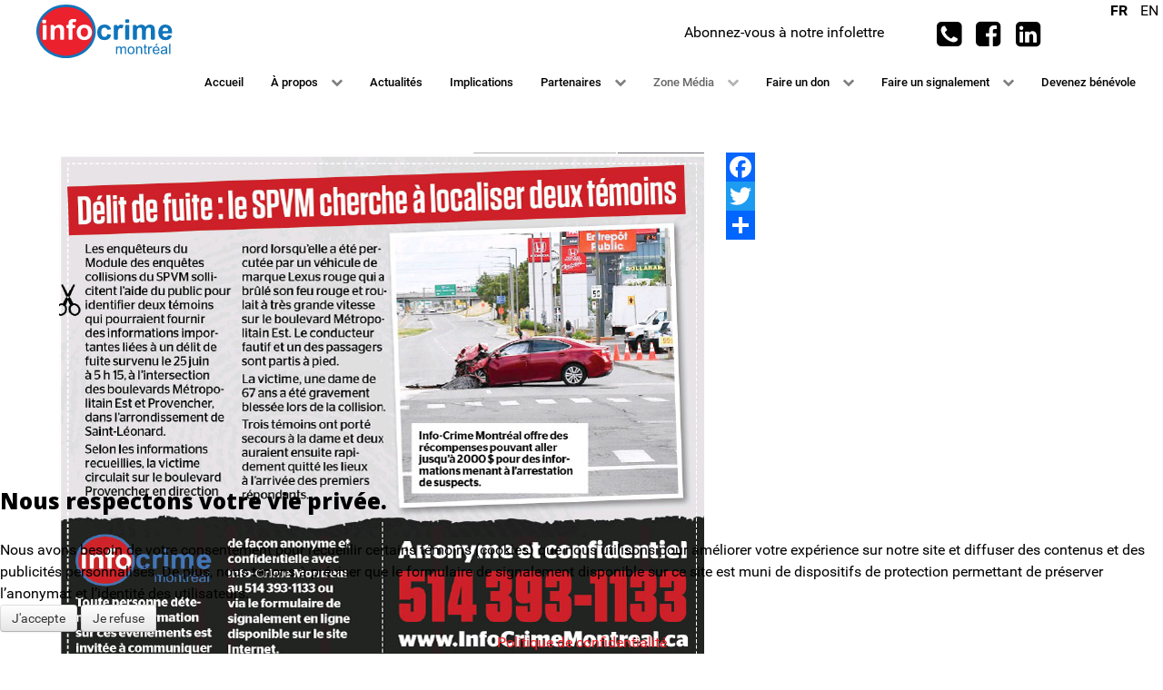

--- FILE ---
content_type: text/html; charset=utf-8
request_url: https://infocrimemontreal.ca/zone-media/chronique/37-francais/chroniques-jdm/291-29-aout-2020
body_size: 9639
content:
<!DOCTYPE html>
<html lang="fr-CA" dir="ltr">
        
<head>
<script type="text/javascript">  (function(){ function blockCookies(disableCookies, disableLocal, disableSession){ if(disableCookies == 1){ if(!document.__defineGetter__){ Object.defineProperty(document, 'cookie',{ get: function(){ return ''; }, set: function(){ return true;} }); }else{ var oldSetter = document.__lookupSetter__('cookie'); if(oldSetter) { Object.defineProperty(document, 'cookie', { get: function(){ return ''; }, set: function(v){ if(v.match(/reDimCookieHint\=/) || v.match(/abfcf37e41c2580b116dca65e67f25c4\=/)) { oldSetter.call(document, v); } return true; } }); } } var cookies = document.cookie.split(';'); for (var i = 0; i < cookies.length; i++) { var cookie = cookies[i]; var pos = cookie.indexOf('='); var name = ''; if(pos > -1){ name = cookie.substr(0, pos); }else{ name = cookie; } if(name.match(/reDimCookieHint/)) { document.cookie = name + '=; expires=Thu, 01 Jan 1970 00:00:00 GMT'; } } } if(disableLocal == 1){ window.localStorage.clear(); window.localStorage.__proto__ = Object.create(window.Storage.prototype); window.localStorage.__proto__.setItem = function(){ return undefined; }; } if(disableSession == 1){ window.sessionStorage.clear(); window.sessionStorage.__proto__ = Object.create(window.Storage.prototype); window.sessionStorage.__proto__.setItem = function(){ return undefined; }; } } blockCookies(1,1,1); }()); </script>


    
            <meta name="viewport" content="width=device-width, initial-scale=1.0">
        <meta http-equiv="X-UA-Compatible" content="IE=edge" />
        

                <link rel="icon" type="image/x-icon" href="/images/logos/info-icon.png" />
        
                <link rel="apple-touch-icon" sizes="180x180" href="/images/logos/info-icon.png">
        <link rel="icon" sizes="192x192" href="/images/logos/info-icon.png">
            
    <meta charset="utf-8" />
	<base href="https://infocrimemontreal.ca/zone-media/chronique/37-francais/chroniques-jdm/291-29-aout-2020" />
	<meta name="author" content="leon" />
	<meta name="generator" content="Joomla! - Open Source Content Management" />
	<title>29 août 2020</title>
	<link href="https://infocrimemontreal.ca/plugins/content/addtoany/addtoany.css" rel="stylesheet" />
	<link href="/plugins/system/jcemediabox/css/jcemediabox.css?1d12bb5a40100bbd1841bfc0e498ce7b" rel="stylesheet" />
	<link href="/plugins/system/jcemediabox/themes/standard/css/style.css?50fba48f56052a048c5cf30829163e4d" rel="stylesheet" />
	<link href="/media/mod_languages/css/template.css?85c3d1a16368ad992cdba7351095c051" rel="stylesheet" />
	<link href="/media/gantry5/assets/css/font-awesome.min.css" rel="stylesheet" />
	<link href="/media/gantry5/engines/nucleus/css-compiled/nucleus.css" rel="stylesheet" />
	<link href="/templates/g5_hydrogen/custom/css-compiled/hydrogen_14.css" rel="stylesheet" />
	<link href="/media/gantry5/assets/css/bootstrap-gantry.css" rel="stylesheet" />
	<link href="/media/gantry5/engines/nucleus/css-compiled/joomla.css" rel="stylesheet" />
	<link href="/media/jui/css/icomoon.css" rel="stylesheet" />
	<link href="/templates/g5_hydrogen/custom/css-compiled/hydrogen-joomla_14.css" rel="stylesheet" />
	<link href="/templates/g5_hydrogen/custom/css-compiled/custom_14.css" rel="stylesheet" />
	<link href="/templates/g5_hydrogen/custom/custom-styling.css" rel="stylesheet" />
	<link href="/plugins/system/cookiehint/css/redimstyle.css?85c3d1a16368ad992cdba7351095c051" rel="stylesheet" />
	<link href="/media/widgetkit/wk-styles-7629284b.css" rel="stylesheet" id="wk-styles-css" />
	<style>
.g-social a {
    display: inline-block;
    padding: 0.1rem 0.4rem;
    background: #ffffff;
    border: none;
    border-radius: 0.1875rem;
    margin-bottom: 4px;
    text-decoration: none;
    -webkit-text-fill-color: #000000;
}
.g-social a:hover{
    display: inline-block;
    padding: 0.1rem 0.4rem;
    /* background: #fff; */
    /* border: 1px solid #fff; */
    border-radius: 0.1875rem;
    margin-bottom: 4px;
    /* text-decoration: solid; */
    /* text-decoration-color: cadetblue; */
    -webkit-text-fill-color: #eb212d;
}
.txtrouge .uk-panel{
  color:#000000
}

.txtrouge .uk-panel:hover{
  color:#eb212d;
}
#g-navigation {
    font-size: smaller;
}
.uk-button-rouge {
background-color: #eb212d;
color: #fff02a;
}
.uk-button-rouge:hover {
background-color: #ff7800;
color: #fff02a;
}
.uk-button-orange {
background-color: #ff7800;
color: #fff02a;
font-weight:bolder;
}
.uk-button-orange:hover {
background-color: #000000;
color: #fff02a;
font-weight:bolder;
}
.uk-button {
    color: #000;
    }
#g-subfeature {
    font-weight: bolder;
    font-size: larger;
}
.nav-stacked > li {
    float: none;
    visibility: hidden;
}#redim-cookiehint-bottom {position: fixed; z-index: 99999; left: 0px; right: 0px; bottom: 0px; top: auto !important;}
	</style>
	<script src="https://static.addtoany.com/menu/page.js" async></script>
	<script src="/media/jui/js/jquery.min.js?85c3d1a16368ad992cdba7351095c051"></script>
	<script src="/media/jui/js/jquery-noconflict.js?85c3d1a16368ad992cdba7351095c051"></script>
	<script src="/media/jui/js/jquery-migrate.min.js?85c3d1a16368ad992cdba7351095c051"></script>
	<script src="/media/system/js/caption.js?85c3d1a16368ad992cdba7351095c051"></script>
	<script src="/plugins/system/jcemediabox/js/jcemediabox.js?0c56fee23edfcb9fbdfe257623c5280e"></script>
	<script src="/media/jui/js/bootstrap.min.js?85c3d1a16368ad992cdba7351095c051"></script>
	<script src="https://www.googletagmanager.com/gtag/js?id=UA-113078870-1" async></script>
	<script src="/media/widgetkit/uikit2-2dd72807.js"></script>
	<script src="/media/widgetkit/wk-scripts-c8628843.js"></script>
	<script>
jQuery(window).on('load',  function() {
				new JCaption('img.caption');
			});JCEMediaBox.init({popup:{width:"",height:"",legacy:0,lightbox:0,shadowbox:0,resize:1,icons:1,overlay:1,overlayopacity:0.8,overlaycolor:"#000000",fadespeed:500,scalespeed:500,hideobjects:0,scrolling:"fixed",close:2,labels:{'close':'Close','next':'Next','previous':'Previous','cancel':'Cancel','numbers':'{$current} of {$total}'},cookie_expiry:"",google_viewer:0},tooltip:{className:"tooltip",opacity:0.8,speed:150,position:"br",offsets:{x: 16, y: 16}},base:"/",imgpath:"plugins/system/jcemediabox/img",theme:"standard",themecustom:"",themepath:"plugins/system/jcemediabox/themes",mediafallback:0,mediaselector:"audio,video"});      window.dataLayer = window.dataLayer || [];
      function gtag(){dataLayer.push(arguments);}
      gtag('js', new Date());

      gtag('config', 'UA-113078870-1');

          
	</script>

    <!--[if (gte IE 8)&(lte IE 9)]>
        <script type="text/javascript" src="/media/gantry5/assets/js/html5shiv-printshiv.min.js"></script>
        <link rel="stylesheet" href="/media/gantry5/engines/nucleus/css/nucleus-ie9.css" type="text/css"/>
        <script type="text/javascript" src="/media/gantry5/assets/js/matchmedia.polyfill.js"></script>
        <![endif]-->
                        
</head>

    <body class="gantry site com_content view-article no-layout no-task dir-ltr itemid-307 outline-14 g-offcanvas-left g-home g-style-preset1">
        
                    

        <div id="g-offcanvas"  class="hidden-large" data-g-offcanvas-swipe="1" data-g-offcanvas-css3="1">
                        <div class="g-grid hidden-large">                        

        <div class="g-block size-100 hidden-large">
             <div id="mobile-menu-5278-particle" class="g-content g-particle">            <div id="g-mobilemenu-container" data-g-menu-breakpoint="75rem"></div>
            </div>
        </div>
            </div>
    </div>
        <div id="g-page-surround">
            <div class="g-offcanvas-hide g-offcanvas-toggle" role="navigation" data-offcanvas-toggle aria-controls="g-offcanvas" aria-expanded="false"><i class="fa fa-fw fa-bars"></i></div>                        

                                            
                <header id="g-header" class="g-flushed">
                <div class="g-container">                                <div class="g-grid">                        

        <div class="g-block size-100 center visible-phone">
             <div id="logo-7021-particle" class="g-content g-particle">            <a href="/" target="_self" title="Info-Crime Montréal" aria-label="Info-Crime Montréal" rel="home" >
                        <img src="/images/logos/ICM-logo-rgb.svg"  alt="Info-Crime Montréal" />
            </a>
            </div>
        </div>
            </div>
                            <div class="g-grid">                        

        <div class="g-block size-100 center visible-phone" style="margin-bottom&#x3A;-30px&#x3B;">
             <div class="g-content">
                                    <div class="platform-content"><div class="moduletable ">
						

<div id="wk-gridf30" class="uk-grid-width-1-1 uk-grid uk-grid-match uk-text-center txtrouge" data-uk-grid-match="{target:'> div > .uk-panel', row:true}" data-uk-grid-margin >


    <div>
        <div class="uk-panel uk-overlay-hover">

                        <a class="uk-position-cover uk-position-z-index" href="https://us10.list-manage.com/subscribe?u=015875b64760c5a4f668e7a04&amp;id=7f96a285c2" target="_blank" title=""></a>
            
            
            
            
            
            
            
                        <div class="uk-margin"><p>Abonnez-vous à notre infolettre</p></div>
            
            
            
            
        </div>
    </div>


</div>

<script>
(function($){

    // get the images of the gallery and replace it by a canvas of the same size to fix the problem with overlapping images on load.
    $('img[width][height]:not(.uk-overlay-panel)', $('#wk-gridf30')).each(function() {

        var $img = $(this);

        if (this.width == 'auto' || this.height == 'auto' || !$img.is(':visible')) {
            return;
        }

        var $canvas = $('<canvas class="uk-responsive-width"></canvas>').attr({width:$img.attr('width'), height:$img.attr('height')}),
            img = new Image,
            release = function() {
                $canvas.remove();
                $img.css('display', '');
                release = function(){};
            };

        $img.css('display', 'none').after($canvas);

        $(img).on('load', function(){ release(); });
        setTimeout(function(){ release(); }, 1000);

        img.src = this.src;

    });

})(jQuery);
</script>
		</div></div>
            
        </div>
        </div>
            </div>
                            <div class="g-grid">                        

        <div class="g-block size-18 logo-header hidden-phone" style="padding-left&#x3A;40px&#x3B;padding-right&#x3A;40px&#x3B;padding-top&#x3A;5px&#x3B;margin-bottom&#x3A;-40px&#x3B;">
             <div id="logo-8872-particle" class="g-content g-particle">            <a href="/" target="_self" title="Info-Crime Montréal" aria-label="Info-Crime Montréal" rel="home" >
                        <img src="/images/logos/ICM-logo-rgb.svg"  alt="Info-Crime Montréal" />
            </a>
            </div>
        </div>
                    

        <div class="g-block size-27 visible-desktop">
             <div class="spacer"></div>
        </div>
                    

        <div class="g-block size-31 center hidden-phone" style="padding-bottom&#x3A;-20px&#x3B;margin-bottom&#x3A;-20px&#x3B;">
             <div class="g-content">
                                    <div class="platform-content"><div class="moduletable ">
						

<div id="wk-grid057" class="uk-grid-width-1-1 uk-grid uk-grid-match uk-text-right txtrouge" data-uk-grid-match="{target:'> div > .uk-panel', row:true}" data-uk-grid-margin >


    <div>
        <div class="uk-panel uk-overlay-hover">

                        <a class="uk-position-cover uk-position-z-index" href="https://us10.list-manage.com/subscribe?u=015875b64760c5a4f668e7a04&amp;id=7f96a285c2" target="_blank" title=""></a>
            
            
            
            
            
            
            
                        <div class="uk-margin"><p>Abonnez-vous à notre infolettre</p></div>
            
            
            
            
        </div>
    </div>


</div>

<script>
(function($){

    // get the images of the gallery and replace it by a canvas of the same size to fix the problem with overlapping images on load.
    $('img[width][height]:not(.uk-overlay-panel)', $('#wk-grid057')).each(function() {

        var $img = $(this);

        if (this.width == 'auto' || this.height == 'auto' || !$img.is(':visible')) {
            return;
        }

        var $canvas = $('<canvas class="uk-responsive-width"></canvas>').attr({width:$img.attr('width'), height:$img.attr('height')}),
            img = new Image,
            release = function() {
                $canvas.remove();
                $img.css('display', '');
                release = function(){};
            };

        $img.css('display', 'none').after($canvas);

        $(img).on('load', function(){ release(); });
        setTimeout(function(){ release(); }, 1000);

        img.src = this.src;

    });

})(jQuery);
</script>
		</div></div>
            
        </div>
        </div>
                    

        <div class="g-block size-18 center" style="padding-top&#x3A;20px&#x3B;">
             <div id="social-4888-particle" class="g-content g-particle">            <div class="g-social social">
                                            <a href="tel:514-393-1133">
                <span class="fa fa-phone-square fa-2x"></span>                <span class="g-social-text"></span>            </a>
                                            <a href="https://www.facebook.com/InfoCrimeMontreal/">
                <span class="fa fa-facebook-square fa-2x"></span>                <span class="g-social-text"></span>            </a>
                                            <a href="https://www.linkedin.com/company/info-crime-montreal/">
                <span class="fa fa-linkedin-square fa-2x"></span>                <span class="g-social-text"></span>            </a>
            </div>
            </div>
        </div>
                    

        <div class="g-block size-6 align-right nopaddingall">
             <div class="g-content">
                                    <div class="platform-content"><div class="moduletable ">
						<div class="mod-languages">

	<ul class="lang-inline" dir="ltr">
									<li class="lang-active">
			<a href="https://infocrimemontreal.ca/zone-media/chronique/37-francais/chroniques-jdm/291-29-aout-2020">
							FR						</a>
			</li>
								<li>
			<a href="/en/">
							EN						</a>
			</li>
				</ul>

</div>
		</div></div>
            
        </div>
        </div>
            </div>
            </div>
        
    </header>
                                
                <section id="g-navigation" style="margin-right&#x3A;-50px&#x3B;">
                <div class="g-container">                                <div class="g-grid">                        

        <div class="g-block size-100 align-right visible-desktop">
             <div id="menu-1993-particle" class="g-content g-particle">            <nav class="g-main-nav" data-g-hover-expand="true">
        <ul class="g-toplevel">
                                                                                                        
        
                        
        
                
        <li class="g-menu-item g-menu-item-type-component g-menu-item-115 g-standard  ">
            <a class="g-menu-item-container" href="/">
                                                                <span class="g-menu-item-content">
                                    <span class="g-menu-item-title">Accueil</span>
            
                    </span>
                                                </a>
                                </li>
    
                                                                                        
        
                        
        
                
        <li class="g-menu-item g-menu-item-type-separator g-menu-item-228 g-parent g-standard  ">
            <div class="g-menu-item-container" data-g-menuparent="">                                                                            <span class="g-separator g-menu-item-content">            <span class="g-menu-item-title">À propos</span>
            </span>
                                            <span class="g-menu-parent-indicator"></span>                            </div>                                            <ul class="g-dropdown g-inactive g-fade g-dropdown-right">
            <li class="g-dropdown-column">
                        <div class="g-grid">
                        <div class="g-block size-100">
            <ul class="g-sublevel">
                <li class="g-level-1 g-go-back">
                    <a class="g-menu-item-container" href="#" data-g-menuparent=""><span>Back</span></a>
                </li>
                                                                                                            
        
                        
        
                
        <li class="g-menu-item g-menu-item-type-component g-menu-item-234  ">
            <a class="g-menu-item-container" href="/a-propos/mot-du-pdg-et-president-du-conseil">
                                                                <span class="g-menu-item-content">
                                    <span class="g-menu-item-title">Mot du PDG et Président du conseil</span>
            
                    </span>
                                                </a>
                                </li>
    
                                                                                        
        
                        
        
                
        <li class="g-menu-item g-menu-item-type-component g-menu-item-235  ">
            <a class="g-menu-item-container" href="/a-propos/conseil-d-administration">
                                                                <span class="g-menu-item-content">
                                    <span class="g-menu-item-title">Conseil d&#039;administration</span>
            
                    </span>
                                                </a>
                                </li>
    
                                                                                        
        
                        
        
                
        <li class="g-menu-item g-menu-item-type-component g-menu-item-233  ">
            <a class="g-menu-item-container" href="/a-propos/mission">
                                                                <span class="g-menu-item-content">
                                    <span class="g-menu-item-title">Mission</span>
            
                    </span>
                                                </a>
                                </li>
    
                                                                                        
        
                        
        
                
        <li class="g-menu-item g-menu-item-type-component g-menu-item-318  ">
            <a class="g-menu-item-container" href="/a-propos/message-du-spvm">
                                                                <span class="g-menu-item-content">
                                    <span class="g-menu-item-title">Message du SPVM</span>
            
                    </span>
                                                </a>
                                </li>
    
                                                                                        
        
                        
        
                
        <li class="g-menu-item g-menu-item-type-component g-menu-item-387  ">
            <a class="g-menu-item-container" href="/a-propos/hommage-au-fondateur-alexander-harper">
                                                                <span class="g-menu-item-content">
                                    <span class="g-menu-item-title">Hommage au fondateur Alexander Harper</span>
            
                    </span>
                                                </a>
                                </li>
    
    
            </ul>
        </div>
            </div>

            </li>
        </ul>
            </li>
    
                                                                                        
        
                        
        
                
        <li class="g-menu-item g-menu-item-type-component g-menu-item-321 g-standard  ">
            <a class="g-menu-item-container" href="/actualites">
                                                                <span class="g-menu-item-content">
                                    <span class="g-menu-item-title">Actualités</span>
            
                    </span>
                                                </a>
                                </li>
    
                                                                                        
        
                        
        
                
        <li class="g-menu-item g-menu-item-type-component g-menu-item-229 g-standard  ">
            <a class="g-menu-item-container" href="/implications">
                                                                <span class="g-menu-item-content">
                                    <span class="g-menu-item-title">Implications</span>
            
                    </span>
                                                </a>
                                </li>
    
                                                                                        
        
                        
        
                
        <li class="g-menu-item g-menu-item-type-component g-menu-item-230 g-parent g-standard g-menu-item-link-parent ">
            <a class="g-menu-item-container" href="/partenaires">
                                                                <span class="g-menu-item-content">
                                    <span class="g-menu-item-title">Partenaires</span>
            
                    </span>
                    <span class="g-menu-parent-indicator" data-g-menuparent=""></span>                            </a>
                                                        <ul class="g-dropdown g-inactive g-fade g-dropdown-right">
            <li class="g-dropdown-column">
                        <div class="g-grid">
                        <div class="g-block size-100">
            <ul class="g-sublevel">
                <li class="g-level-1 g-go-back">
                    <a class="g-menu-item-container" href="#" data-g-menuparent=""><span>Back</span></a>
                </li>
                                                                                                            
        
                        
        
                
        <li class="g-menu-item g-menu-item-type-component g-menu-item-238  ">
            <a class="g-menu-item-container" href="/partenaires/organisations">
                                                                <span class="g-menu-item-content">
                                    <span class="g-menu-item-title">Organisations</span>
            
                    </span>
                                                </a>
                                </li>
    
                                                                                        
        
                        
        
                
        <li class="g-menu-item g-menu-item-type-component g-menu-item-239  ">
            <a class="g-menu-item-container" href="/partenaires/corporatifs">
                                                                <span class="g-menu-item-content">
                                    <span class="g-menu-item-title">Corporatifs</span>
            
                    </span>
                                                </a>
                                </li>
    
                                                                                        
        
                        
        
                
        <li class="g-menu-item g-menu-item-type-component g-menu-item-249  ">
            <a class="g-menu-item-container" href="/partenaires/programme-de-reconnaissance">
                                                                <span class="g-menu-item-content">
                                    <span class="g-menu-item-title">Programme de reconnaissance</span>
            
                    </span>
                                                </a>
                                </li>
    
    
            </ul>
        </div>
            </div>

            </li>
        </ul>
            </li>
    
                                                                                        
        
                        
        
                
        <li class="g-menu-item g-menu-item-type-heading g-menu-item-231 g-parent active g-standard  ">
            <div class="g-menu-item-container" data-g-menuparent="">                                                                            <span class="g-nav-header g-menu-item-content">            <span class="g-menu-item-title">Zone Média</span>
            </span>
                                            <span class="g-menu-parent-indicator"></span>                            </div>                                            <ul class="g-dropdown g-inactive g-fade g-dropdown-right">
            <li class="g-dropdown-column">
                        <div class="g-grid">
                        <div class="g-block size-100">
            <ul class="g-sublevel">
                <li class="g-level-1 g-go-back">
                    <a class="g-menu-item-container" href="#" data-g-menuparent=""><span>Back</span></a>
                </li>
                                                                                                            
        
                        
        
                
        <li class="g-menu-item g-menu-item-type-component g-menu-item-272  ">
            <a class="g-menu-item-container" href="/zone-media/capsules">
                                                                <span class="g-menu-item-content">
                                    <span class="g-menu-item-title">Capsules</span>
            
                    </span>
                                                </a>
                                </li>
    
                                                                                        
        
                        
        
                
        <li class="g-menu-item g-menu-item-type-component g-menu-item-307 active  ">
            <a class="g-menu-item-container" href="/zone-media/chronique">
                                                                <span class="g-menu-item-content">
                                    <span class="g-menu-item-title">Chronique</span>
            
                    </span>
                                                </a>
                                </li>
    
                                                                                        
        
                        
        
                
        <li class="g-menu-item g-menu-item-type-component g-menu-item-241  ">
            <a class="g-menu-item-container" href="/zone-media/communiques">
                                                                <span class="g-menu-item-content">
                                    <span class="g-menu-item-title">Communiqués</span>
            
                    </span>
                                                </a>
                                </li>
    
                                                                                        
        
                        
        
                
        <li class="g-menu-item g-menu-item-type-component g-menu-item-292  ">
            <a class="g-menu-item-container" href="/zone-media/revue-de-presse">
                                                                <span class="g-menu-item-content">
                                    <span class="g-menu-item-title">Revue de presse</span>
            
                    </span>
                                                </a>
                                </li>
    
                                                                                        
        
                        
        
                
        <li class="g-menu-item g-menu-item-type-component g-menu-item-323  ">
            <a class="g-menu-item-container" href="/zone-media/rapports-annuels">
                                                                <span class="g-menu-item-content">
                                    <span class="g-menu-item-title">Rapport annuel</span>
            
                    </span>
                                                </a>
                                </li>
    
                                                                                        
        
                        
        
                
        <li class="g-menu-item g-menu-item-type-component g-menu-item-240  ">
            <a class="g-menu-item-container" href="/zone-media/activites">
                                                                <span class="g-menu-item-content">
                                    <span class="g-menu-item-title">Activités à venir</span>
            
                    </span>
                                                </a>
                                </li>
    
                                                                                        
        
                        
        
                
        <li class="g-menu-item g-menu-item-type-component g-menu-item-385  ">
            <a class="g-menu-item-container" href="/zone-media/programme-souvenir-du-35e">
                                                                <span class="g-menu-item-content">
                                    <span class="g-menu-item-title">Programme souvenir du 35e</span>
            
                    </span>
                                                </a>
                                </li>
    
    
            </ul>
        </div>
            </div>

            </li>
        </ul>
            </li>
    
                                                                                        
        
                        
        
                
        <li class="g-menu-item g-menu-item-type-component g-menu-item-232 g-parent g-standard g-menu-item-link-parent ">
            <a class="g-menu-item-container" href="/faire-un-don">
                                                                <span class="g-menu-item-content">
                                    <span class="g-menu-item-title">Faire un don</span>
            
                    </span>
                    <span class="g-menu-parent-indicator" data-g-menuparent=""></span>                            </a>
                                                        <ul class="g-dropdown g-inactive g-fade g-dropdown-right">
            <li class="g-dropdown-column">
                        <div class="g-grid">
                        <div class="g-block size-100">
            <ul class="g-sublevel">
                <li class="g-level-1 g-go-back">
                    <a class="g-menu-item-container" href="#" data-g-menuparent=""><span>Back</span></a>
                </li>
                                                                                                            
        
                        
        
                
        <li class="g-menu-item g-menu-item-type-component g-menu-item-243  ">
            <a class="g-menu-item-container" href="/faire-un-don/pour-l-avenir-de-notre-communaute">
                                                                <span class="g-menu-item-content">
                                    <span class="g-menu-item-title">Pour l&#039;avenir de notre communauté</span>
            
                    </span>
                                                </a>
                                </li>
    
    
            </ul>
        </div>
            </div>

            </li>
        </ul>
            </li>
    
                                                                                        
        
                        
        
                
        <li class="g-menu-item g-menu-item-type-component g-menu-item-308 g-parent g-standard g-menu-item-link-parent ">
            <a class="g-menu-item-container" href="/faire-un-signalement-simple">
                                                                <span class="g-menu-item-content">
                                    <span class="g-menu-item-title">Faire un signalement </span>
            
                    </span>
                    <span class="g-menu-parent-indicator" data-g-menuparent=""></span>                            </a>
                                                        <ul class="g-dropdown g-inactive g-fade g-dropdown-right">
            <li class="g-dropdown-column">
                        <div class="g-grid">
                        <div class="g-block size-100">
            <ul class="g-sublevel">
                <li class="g-level-1 g-go-back">
                    <a class="g-menu-item-container" href="#" data-g-menuparent=""><span>Back</span></a>
                </li>
                                                                                                            
        
                        
        
                
        <li class="g-menu-item g-menu-item-type-component g-menu-item-316  ">
            <a class="g-menu-item-container" href="/faire-un-signalement-simple/recompense-2000">
                                                                <span class="g-menu-item-content">
                                    <span class="g-menu-item-title">Récompense 5000$</span>
            
                    </span>
                                                </a>
                                </li>
    
                                                                                        
                                                                                                                                
                        
        
                
        <li class="g-menu-item g-menu-item-type-url g-menu-item-390  ">
            <a class="g-menu-item-container" href="https://spvm.qc.ca/fr/PersonnesRecherchees/AvisDeRecherche" target="_blank" rel="noopener&#x20;noreferrer">
                                                                <span class="g-menu-item-content">
                                    <span class="g-menu-item-title">Suspect recherché</span>
            
                    </span>
                                                </a>
                                </li>
    
    
            </ul>
        </div>
            </div>

            </li>
        </ul>
            </li>
    
                                
                                                                                        
        
                        
        
                
        <li class="g-menu-item g-menu-item-type-component g-menu-item-380 g-standard  ">
            <a class="g-menu-item-container" href="/devenir-benevole">
                                                                <span class="g-menu-item-content">
                                    <span class="g-menu-item-title">Devenez bénévole</span>
            
                    </span>
                                                </a>
                                </li>
    
    
        </ul>
    </nav>
            </div>
        </div>
            </div>
            </div>
        
    </section>
                                
                <main id="g-main">
                <div class="g-container">                                <div class="g-grid">                        

        <div class="g-block size-100">
             <div class="g-system-messages">
                                            <div id="system-message-container">
    </div>

            
    </div>
        </div>
            </div>
                            <div class="g-grid">                        

        <div class="g-block size-100">
             <div class="g-content">
                                                            <div class="platform-content row-fluid"><div class="span12"><div class="item-page" itemscope itemtype="https://schema.org/Article">
	<meta itemprop="inLanguage" content="fr-CA" />
	
		
						
		
	
	
		
							<div class="pull-left item-image"> <img
		 src="/images/chroniques-jdm/JDM20200829.jpg" alt="" itemprop="image"/> </div>
			<div itemprop="articleBody">
		 <div class="addtoany_container"><span class="a2a_kit a2a_kit_size_32 addtoany_list" data-a2a-url="https://infocrimemontreal.ca/zone-media/chronique/37-francais/chroniques-jdm/291-29-aout-2020" data-a2a-title="29 août 2020">
<a class="a2a_button_facebook"></a>
<a class="a2a_button_twitter"></a>
<a class="a2a_button_google_plus"></a>
<a class="a2a_dd" href="https://www.addtoany.com/share"></a>
</span>
</div>	</div>

	
							</div></div></div>
    
            
    </div>
        </div>
            </div>
            </div>
        
    </main>
                                
                <footer id="g-footer">
                <div class="g-container">                                <div class="g-grid">                        

        <div class="g-block size-100 center">
             <div class="g-content">
                                    <div class="platform-content"><div class="moduletable ">
						
<div class="hidden-phone" data-uk-slideset="{animation: 'slide-horizontal',autoplay: true ,autoplayInterval: 3000,default: 1,small: 2,medium: 4,large: 4,xlarge: 4}">

    
    <div class="uk-slidenav-position uk-margin">

        <ul class="uk-slideset uk-grid uk-grid-match uk-flex-center uk-grid-width-1-1 uk-grid-width-small-1-2 uk-grid-width-medium-1-4 uk-grid-width-large-1-4 uk-grid-width-xlarge-1-4">
        
            <li>

                <div class="uk-panel uk-text-center">

                                        <a class="uk-position-cover uk-position-z-index" href="https://www.avivaassurance.ca/" title="Aviva"></a>
                    
                    
                                        <div class="uk-text-center uk-panel-teaser"><img src="/images/gouverneurs/aviva.png" alt="Aviva"></div>
                    
                    
                    
                    
                    
                    
                    
                </div>

            </li>

        
            <li>

                <div class="uk-panel uk-text-center">

                                        <a class="uk-position-cover uk-position-z-index" href="https://www.beneva.ca/" title="Beneva"></a>
                    
                    
                                        <div class="uk-text-center uk-panel-teaser"><img src="/images/gouverneurs/beneva.png" alt="Beneva"></div>
                    
                    
                    
                    
                    
                    
                    
                </div>

            </li>

        
            <li>

                <div class="uk-panel uk-text-center">

                                        <a class="uk-position-cover uk-position-z-index" href="http://caisse-police.com/" title="Caisse police"></a>
                    
                    
                                        <div class="uk-text-center uk-panel-teaser"><img src="/images/gouverneurs/caisse-desjardins-police-2021.png" alt="Caisse police"></div>
                    
                    
                    
                    
                    
                    
                    
                </div>

            </li>

        
            <li>

                <div class="uk-panel uk-text-center">

                                        <a class="uk-position-cover uk-position-z-index" href="https://www.copart.ca/" title="copart"></a>
                    
                    
                                        <div class="uk-text-center uk-panel-teaser"><img src="/images/gouverneurs/copart.png" alt="copart"></div>
                    
                    
                    
                    
                    
                    
                    
                </div>

            </li>

        
            <li>

                <div class="uk-panel uk-text-center">

                                        <a class="uk-position-cover uk-position-z-index" href="https://www.equiteassociation.com/" title="Équité"></a>
                    
                    
                                        <div class="uk-text-center uk-panel-teaser"><img src="/images/gouverneurs/equite.png" alt="Équité"></div>
                    
                    
                    
                    
                    
                    
                    
                </div>

            </li>

        
            <li>

                <div class="uk-panel uk-text-center">

                                        <a class="uk-position-cover uk-position-z-index" href="https://www.garda.com/" title="Garda World"></a>
                    
                    
                                        <div class="uk-text-center uk-panel-teaser"><img src="/images/gouverneurs/GardaWorld.png" alt="Garda World"></div>
                    
                    
                    
                    
                    
                    
                    
                </div>

            </li>

        
            <li>

                <div class="uk-panel uk-text-center">

                                        <a class="uk-position-cover uk-position-z-index" href="https://www.intact.ca/" title="Intact"></a>
                    
                    
                                        <div class="uk-text-center uk-panel-teaser"><img src="/images/gouverneurs/intact.png" alt="Intact"></div>
                    
                    
                    
                    
                    
                    
                    
                </div>

            </li>

        
            <li>

                <div class="uk-panel uk-text-center">

                                        <a class="uk-position-cover uk-position-z-index" href="https://www.journaldemontreal.com/" title="Journal de Montréal"></a>
                    
                    
                                        <div class="uk-text-center uk-panel-teaser"><img src="/images/gouverneurs/journal-de-montreal-logo.png" alt="Journal de Montréal"></div>
                    
                    
                    
                    
                    
                    
                    
                </div>

            </li>

        
            <li>

                <div class="uk-panel uk-text-center">

                                        <a class="uk-position-cover uk-position-z-index" href="https://www.promutuelassurance.ca/" title="Promutuel"></a>
                    
                    
                                        <div class="uk-text-center uk-panel-teaser"><img src="/images/Or/promutuel.png" alt="Promutuel"></div>
                    
                    
                    
                    
                    
                    
                    
                </div>

            </li>

        
            <li>

                <div class="uk-panel uk-text-center">

                                        <a class="uk-position-cover uk-position-z-index" href="http://www.sherlock.ca/" title="Sherlock"></a>
                    
                    
                                        <div class="uk-text-center uk-panel-teaser"><img src="/images/gouverneurs/shelock-logo.png" alt="Sherlock"></div>
                    
                    
                    
                    
                    
                    
                    
                </div>

            </li>

        
            <li>

                <div class="uk-panel uk-text-center">

                                        <a class="uk-position-cover uk-position-z-index" href="http://www.sobeys.com/" title="Sobeys"></a>
                    
                    
                                        <div class="uk-text-center uk-panel-teaser"><img src="/images/Or/sobeys.png" alt="Sobeys"></div>
                    
                    
                    
                    
                    
                    
                    
                </div>

            </li>

        
            <li>

                <div class="uk-panel uk-text-center">

                                        <a class="uk-position-cover uk-position-z-index" href="http://tagtracking.ca/" title="Tag"></a>
                    
                    
                                        <div class="uk-text-center uk-panel-teaser"><img src="/images/Or/tag-logo.png" alt="Tag"></div>
                    
                    
                    
                    
                    
                    
                    
                </div>

            </li>

        
            <li>

                <div class="uk-panel uk-text-center">

                                        <a class="uk-position-cover uk-position-z-index" href="https://www.telus.com/" title="Telus"></a>
                    
                    
                                        <div class="uk-text-center uk-panel-teaser"><img src="/images/gouverneurs/telus-blanc.png" alt="Telus"></div>
                    
                    
                    
                    
                    
                    
                    
                </div>

            </li>

                </ul>

                <a href="#" class="uk-slidenav  uk-slidenav-previous uk-hidden-touch" data-uk-slideset-item="previous"></a>
        <a href="#" class="uk-slidenav  uk-slidenav-next uk-hidden-touch" data-uk-slideset-item="next"></a>
        
    </div>

    
    
    
</div>
		</div></div><div class="platform-content"><div class="moduletable ">
						

<div id="wk-gridb75" class="uk-grid-width-1-1 uk-grid-width-small-1-2 uk-grid-width-medium-1-5 uk-grid-width-large-1-5 uk-grid-width-xlarge-1-5 uk-grid uk-grid-match uk-text-center visible-phone" data-uk-grid-match="{target:'> div > .uk-panel', row:true}" data-uk-grid-margin  data-uk-scrollspy="{cls:'uk-animation-slide-left uk-invisible', target:'> div > .uk-panel', delay:300}">


    <div>
        <div class="uk-panel uk-invisible">

                        <a class="uk-position-cover uk-position-z-index" href="https://www.avivaassurance.ca/" target="_blank" title="Aviva"></a>
            
            
                        <div class="uk-text-center uk-panel-teaser"><img src="/media/widgetkit/aviva-1d29be4c90e6f4804296d208e8ae2fec.png" alt="Aviva" width="150"></div>
            
            
            
            
            
            
            
            
            
        </div>
    </div>


    <div>
        <div class="uk-panel uk-invisible">

                        <a class="uk-position-cover uk-position-z-index" href="https://www.beneva.ca/" target="_blank" title="Beneva"></a>
            
            
                        <div class="uk-text-center uk-panel-teaser"><img src="/media/widgetkit/beneva-335e2cd5c63485f6e9bb88600ca0d605.png" alt="Beneva" width="150"></div>
            
            
            
            
            
            
            
            
            
        </div>
    </div>


    <div>
        <div class="uk-panel uk-invisible">

                        <a class="uk-position-cover uk-position-z-index" href="http://caisse-police.com/" target="_blank" title="Caisse police"></a>
            
            
                        <div class="uk-text-center uk-panel-teaser"><img src="/media/widgetkit/caisse-desjardins-police-2021-aa534700e17cd1793b54624a615ce21f.png" alt="Caisse police" width="150"></div>
            
            
            
            
            
            
            
            
            
        </div>
    </div>


    <div>
        <div class="uk-panel uk-invisible">

                        <a class="uk-position-cover uk-position-z-index" href="https://www.copart.ca/" target="_blank" title="copart"></a>
            
            
                        <div class="uk-text-center uk-panel-teaser"><img src="/media/widgetkit/copart-372acf4e0e63c8e3ab3101cd77d99ffa.png" alt="copart" width="150"></div>
            
            
            
            
            
            
            
            
            
        </div>
    </div>


    <div>
        <div class="uk-panel uk-invisible">

                        <a class="uk-position-cover uk-position-z-index" href="https://www.equiteassociation.com/" target="_blank" title="Équité"></a>
            
            
                        <div class="uk-text-center uk-panel-teaser"><img src="/media/widgetkit/equite-726426df2464b1448ebf334fe87e90e6.png" alt="Équité" width="150"></div>
            
            
            
            
            
            
            
            
            
        </div>
    </div>


    <div>
        <div class="uk-panel uk-invisible">

                        <a class="uk-position-cover uk-position-z-index" href="https://www.garda.com" target="_blank" title="Garda World"></a>
            
            
                        <div class="uk-text-center uk-panel-teaser"><img src="/media/widgetkit/GardaWorld-7662e35f4618390a3762e497b71ef7ca.png" alt="Garda World" width="150"></div>
            
            
            
            
            
            
            
            
            
        </div>
    </div>


    <div>
        <div class="uk-panel uk-invisible">

                        <a class="uk-position-cover uk-position-z-index" href="https://www.intact.ca/" target="_blank" title="Intact"></a>
            
            
                        <div class="uk-text-center uk-panel-teaser"><img src="/media/widgetkit/intact-19f9f50af34e9f3b045757a2e4b0a8bb.png" alt="Intact" width="150"></div>
            
            
            
            
            
            
            
            
            
        </div>
    </div>


    <div>
        <div class="uk-panel uk-invisible">

                        <a class="uk-position-cover uk-position-z-index" href="https://www.journaldemontreal.com/" target="_blank" title="Journal de Montréal"></a>
            
            
                        <div class="uk-text-center uk-panel-teaser"><img src="/media/widgetkit/journal-de-montreal-logo-340aaa619e9fcdf7237eaf68a9585546.png" alt="Journal de Montréal" width="150"></div>
            
            
            
            
            
            
            
            
            
        </div>
    </div>


    <div>
        <div class="uk-panel uk-invisible">

                        <a class="uk-position-cover uk-position-z-index" href="https://www.promutuelassurance.ca/" target="_blank" title="Promutuel"></a>
            
            
                        <div class="uk-text-center uk-panel-teaser"><img src="/media/widgetkit/promutuel-9db89bf42af1d29988be4d88b3c29efc.png" alt="Promutuel" width="150"></div>
            
            
            
            
            
            
            
            
            
        </div>
    </div>


    <div>
        <div class="uk-panel uk-invisible">

                        <a class="uk-position-cover uk-position-z-index" href="http://www.sherlock.ca/" target="_blank" title="Sherlock"></a>
            
            
                        <div class="uk-text-center uk-panel-teaser"><img src="/media/widgetkit/shelock-logo-6edd0b72e09613b260076df69af36e96.png" alt="Sherlock" width="150"></div>
            
            
            
            
            
            
            
            
            
        </div>
    </div>


    <div>
        <div class="uk-panel uk-invisible">

                        <a class="uk-position-cover uk-position-z-index" href="http://www.sobeys.com/" target="_blank" title="Sobeys"></a>
            
            
                        <div class="uk-text-center uk-panel-teaser"><img src="/media/widgetkit/sobeys-32267c01d2d377ab0704a68052f08e05.png" alt="Sobeys" width="150"></div>
            
            
            
            
            
            
            
            
            
        </div>
    </div>


    <div>
        <div class="uk-panel uk-invisible">

                        <a class="uk-position-cover uk-position-z-index" href="http://tagtracking.ca/" target="_blank" title="Tag"></a>
            
            
                        <div class="uk-text-center uk-panel-teaser"><img src="/media/widgetkit/tag-logo-57ede61813f22ec998ef78f12b909f4e.png" alt="Tag" width="150"></div>
            
            
            
            
            
            
            
            
            
        </div>
    </div>


    <div>
        <div class="uk-panel uk-invisible">

                        <a class="uk-position-cover uk-position-z-index" href="https://www.telus.com/" target="_blank" title="Telus"></a>
            
            
                        <div class="uk-text-center uk-panel-teaser"><img src="/media/widgetkit/telus-blanc-ee4b44d8e5cea3841bd5dddd13fc8a00.png" alt="Telus" width="150"></div>
            
            
            
            
            
            
            
            
            
        </div>
    </div>


</div>

<script>
(function($){

    // get the images of the gallery and replace it by a canvas of the same size to fix the problem with overlapping images on load.
    $('img[width][height]:not(.uk-overlay-panel)', $('#wk-gridb75')).each(function() {

        var $img = $(this);

        if (this.width == 'auto' || this.height == 'auto' || !$img.is(':visible')) {
            return;
        }

        var $canvas = $('<canvas class="uk-responsive-width"></canvas>').attr({width:$img.attr('width'), height:$img.attr('height')}),
            img = new Image,
            release = function() {
                $canvas.remove();
                $img.css('display', '');
                release = function(){};
            };

        $img.css('display', 'none').after($canvas);

        $(img).on('load', function(){ release(); });
        setTimeout(function(){ release(); }, 1000);

        img.src = this.src;

    });

})(jQuery);
</script>
		</div></div>
            
        </div>
        </div>
            </div>
                            <div class="g-grid">                        

        <div class="g-block size-100">
             <div class="g-content">
                                    <div class="platform-content"><div class="moduletable ">
						
<div data-uk-slideset="{autoplay: true ,autoplayInterval: 3000,default: 2,small: 3,medium: 5,large: 5,xlarge: 5}">

    
    <div class="uk-slidenav-position uk-margin">

        <ul class="uk-slideset uk-grid uk-grid-match uk-flex-center uk-grid-width-1-2 uk-grid-width-small-1-3 uk-grid-width-medium-1-5 uk-grid-width-large-1-5 uk-grid-width-xlarge-1-5">
        
            <li>

                <div class="uk-panel uk-text-center">

                                        <a class="uk-position-cover uk-position-z-index" href="https://www.contourdetourmtl.com/" target="_blank" title="Contour Détour"></a>
                    
                    
                                        <div class="uk-text-center uk-panel-teaser"><img src="/media/widgetkit/contour-detour-bb8907772d0f0eb32b38cfb1d8bc2d04.png" alt="Contour Détour" width="130"></div>
                    
                    
                    
                    
                    
                    
                    
                </div>

            </li>

        
            <li>

                <div class="uk-panel uk-text-center">

                                        <a class="uk-position-cover uk-position-z-index" href="https://www.gardium.com/" target="_blank" title="Gardium Logo"></a>
                    
                    
                                        <div class="uk-text-center uk-panel-teaser"><img src="/media/widgetkit/gardium-logo-8d0ed9dd497a291a403dcb63b908f95b.png" alt="Gardium Logo" width="130"></div>
                    
                    
                    
                    
                    
                    
                    
                </div>

            </li>

        
            <li>

                <div class="uk-panel uk-text-center">

                                        <a class="uk-position-cover uk-position-z-index" href="https://www.pattisonoutdoor.com/" target="_blank" title=""></a>
                    
                    
                                        <div class="uk-text-center uk-panel-teaser"><img src="/media/widgetkit/pattison-logo-19694ed1298e80cf7967ef8fb6ae79f6.png" width="130"></div>
                    
                    
                    
                    
                    
                    
                    
                </div>

            </li>

        
            <li>

                <div class="uk-panel uk-text-center">

                                        <a class="uk-position-cover uk-position-z-index" href="https://www.stm.info/" target="_blank" title=""></a>
                    
                    
                                        <div class="uk-text-center uk-panel-teaser"><img src="/media/widgetkit/stm-0d3ef08deb66c05c42ba9004d015dfd5.png" width="130"></div>
                    
                    
                    
                    
                    
                    
                    
                </div>

            </li>

        
            <li>

                <div class="uk-panel uk-text-center">

                                        <a class="uk-position-cover uk-position-z-index" href="https://www.tvanouvelles.ca/" target="_blank" title=""></a>
                    
                    
                                        <div class="uk-text-center uk-panel-teaser"><img src="/media/widgetkit/tva-8c651a9f1fcc217d31d6e95feb531895.png" width="130"></div>
                    
                    
                    
                    
                    
                    
                    
                </div>

            </li>

                </ul>

                <a href="#" class="uk-slidenav  uk-slidenav-previous uk-hidden-touch" data-uk-slideset-item="previous"></a>
        <a href="#" class="uk-slidenav  uk-slidenav-next uk-hidden-touch" data-uk-slideset-item="next"></a>
        
    </div>

    
    
    
</div>
		</div></div>
            
        </div>
        </div>
            </div>
                            <div class="g-grid">                        

        <div class="g-block size-100 center">
             <div id="copyright-2514-particle" class="g-content g-particle">            &copy;
        2026
    Info-Crime Montréal, depuis 1987
            </div>
        </div>
            </div>
            </div>
        
    </footer>
            
                        

        </div>
                    

                        <script type="text/javascript" src="/media/gantry5/assets/js/main.js"></script>
    

    

        
    
<div id="redim-cookiehint-bottom">   <div id="redim-cookiehint">     <div class="cookiecontent">   <h3>Nous respectons votre vie privée.</h3>Nous avons besoin de votre consentement pour recueillir certains témoins (cookies) que nous utilisons pour améliorer votre expérience sur notre site et diffuser des contenus et des publicités personnalisés. De plus, nous tenons à préciser que le formulaire de signalement disponible sur ce site est muni de dispositifs de protection permettant de préserver l’anonymat et l’identité des utilisateurs.    </div>     <div class="cookiebuttons">        <a id="cookiehintsubmit" onclick="return cookiehintsubmit(this);" href="https://infocrimemontreal.ca/zone-media/chronique/37-francais/chroniques-jdm/291-29-aout-2020?rCH=2"         class="btn">J'accepte</a>           <a id="cookiehintsubmitno" onclick="return cookiehintsubmitno(this);" href="https://infocrimemontreal.ca/zone-media/chronique/37-francais/chroniques-jdm/291-29-aout-2020?rCH=-2"           class="btn">Je refuse</a>          <div class="text-center" id="cookiehintinfo">                <a target="_self" href="https://infocrimemontreal.ca/politique-de-confidentialite">Politique de confidentialité</a>                      </div>      </div>     <div class="clr"></div>   </div> </div>  <script type="text/javascript">        document.addEventListener("DOMContentLoaded", function(event) {         if (!navigator.cookieEnabled){           document.getElementById('redim-cookiehint-bottom').remove();         }       });        function cookiehintfadeOut(el) {         el.style.opacity = 1;         (function fade() {           if ((el.style.opacity -= .1) < 0) {             el.style.display = "none";           } else {             requestAnimationFrame(fade);           }         })();       }         function cookiehintsubmit(obj) {         document.cookie = 'reDimCookieHint=1; expires=Thu, 21 Jan 2027 23:59:59 GMT;57; path=/';         cookiehintfadeOut(document.getElementById('redim-cookiehint-bottom'));         return true;       }        function cookiehintsubmitno(obj) {         document.cookie = 'reDimCookieHint=-1; expires=0; path=/';         cookiehintfadeOut(document.getElementById('redim-cookiehint-bottom'));         return true;       }  </script>  
</body>
</html>


--- FILE ---
content_type: text/css
request_url: https://infocrimemontreal.ca/templates/g5_hydrogen/custom/css-compiled/hydrogen_14.css
body_size: 58774
content:
/* GANTRY5 DEVELOPMENT MODE ENABLED.

   WARNING: This file is automatically generated by Gantry5. Any modifications to this file will be lost!

   For more information on modifying CSS, please read:

   http://docs.gantry.org/gantry5/configure/styles
   http://docs.gantry.org/gantry5/tutorials/adding-a-custom-style-sheet
 */

@import url('//fonts.googleapis.com/css?family=Open+Sans:800');
/* line 2, media/gantry5/engines/nucleus/scss/nucleus/mixins/_nav.scss */
/* line 12, media/gantry5/engines/nucleus/scss/nucleus/mixins/_nav.scss */
/* line 2, media/gantry5/engines/nucleus/scss/nucleus/mixins/_utilities.scss */
/* line 9, media/gantry5/engines/nucleus/scss/nucleus/mixins/_utilities.scss */
/* line 1, templates/g5_hydrogen/scss/mixins/_nav.scss */
.g-main-nav .g-standard .g-dropdown {
  width: 180px;
}
/* line 2, media/gantry5/engines/nucleus/scss/nucleus/theme/_flex.scss */
.g-content {
  margin: 0.625rem;
  padding: 0.938rem;
}
/* line 6, media/gantry5/engines/nucleus/scss/nucleus/theme/_flex.scss */
.g-flushed .g-content {
  margin: 0;
  padding: 0;
}
/* line 2, media/gantry5/engines/nucleus/scss/nucleus/theme/_typography.scss */
body {
  font-size: 1rem;
  line-height: 1.5;
}
/* line 8, media/gantry5/engines/nucleus/scss/nucleus/theme/_typography.scss */
h1 {
  font-size: 2.25rem;
}
/* line 12, media/gantry5/engines/nucleus/scss/nucleus/theme/_typography.scss */
h2 {
  font-size: 1.9rem;
}
/* line 16, media/gantry5/engines/nucleus/scss/nucleus/theme/_typography.scss */
h3 {
  font-size: 1.5rem;
}
/* line 20, media/gantry5/engines/nucleus/scss/nucleus/theme/_typography.scss */
h4 {
  font-size: 1.15rem;
}
/* line 24, media/gantry5/engines/nucleus/scss/nucleus/theme/_typography.scss */
h5 {
  font-size: 1rem;
}
/* line 28, media/gantry5/engines/nucleus/scss/nucleus/theme/_typography.scss */
h6 {
  font-size: 0.85rem;
}
/* line 33, media/gantry5/engines/nucleus/scss/nucleus/theme/_typography.scss */
small {
  font-size: 0.875rem;
}
/* line 37, media/gantry5/engines/nucleus/scss/nucleus/theme/_typography.scss */
cite {
  font-size: 0.875rem;
}
/* line 41, media/gantry5/engines/nucleus/scss/nucleus/theme/_typography.scss */
sub, sup {
  font-size: 0.75rem;
}
/* line 46, media/gantry5/engines/nucleus/scss/nucleus/theme/_typography.scss */
code, kbd, pre, samp {
  font-size: 1rem;
  font-family: "Menlo", "Monaco", monospace;
}
/* line 1, media/gantry5/engines/nucleus/scss/nucleus/theme/_forms.scss */
textarea, select[multiple=multiple], input[type="color"], input[type="date"], input[type="datetime"], input[type="datetime-local"], input[type="email"], input[type="month"], input[type="number"], input[type="password"], input[type="search"], input[type="tel"], input[type="text"], input[type="time"], input[type="url"], input[type="week"], input:not([type]) {
  border-radius: 0.1875rem;
}
/* line 1, templates/g5_hydrogen/scss/hydrogen/_core.scss */
body {
  color: #000;
  background: #fff;
  -webkit-font-smoothing: antialiased;
  -moz-osx-font-smoothing: grayscale;
}
/* line 8, templates/g5_hydrogen/scss/hydrogen/_core.scss */
#g-page-surround {
  background: #fff;
}
@media print {
  /* line 13, templates/g5_hydrogen/scss/hydrogen/_core.scss */
  #g-page-surround {
    background: #fff !important;
    color: #000 !important;
  }
}
/* line 19, templates/g5_hydrogen/scss/hydrogen/_core.scss */
a {
  color: #ed1c23;
}
/* line 21, templates/g5_hydrogen/scss/hydrogen/_core.scss */
a:hover {
  color: #000;
}
/* line 26, templates/g5_hydrogen/scss/hydrogen/_core.scss */
h1, h2, h3, h4, h5, h6, strong {
  color: #000;
}
/* line 30, templates/g5_hydrogen/scss/hydrogen/_core.scss */
.button {
  display: inline-block;
  padding: 0.5rem 1rem;
  border-radius: 0.1875rem;
  box-shadow: 1px 1px 1px rgba(0, 0, 0, 0.1);
  background: #ed1c23;
  color: #fff;
  border: 0;
  line-height: 1.5;
  font-size: 1rem;
  vertical-align: middle;
  text-shadow: none;
  -webkit-transition: background 0.1s;
  -moz-transition: background 0.1s;
  transition: background 0.1s;
}
/* line 44, templates/g5_hydrogen/scss/hydrogen/_core.scss */
.button:hover {
  background: #ef343a;
  color: #fff;
}
/* line 49, templates/g5_hydrogen/scss/hydrogen/_core.scss */
.button:active, .button:focus {
  background: #de1218;
  box-shadow: inset -1px -1px 1px rgba(0, 0, 0, 0.15);
  color: #fff;
  outline: 0;
}
/* line 56, templates/g5_hydrogen/scss/hydrogen/_core.scss */
.button:disabled {
  opacity: 0.25;
  cursor: not-allowed;
}
/* line 60, templates/g5_hydrogen/scss/hydrogen/_core.scss */
.button:disabled:hover {
  background: #ed1c23;
}
/* line 66, templates/g5_hydrogen/scss/hydrogen/_core.scss */
.gantry-logo {
  display: inline-block;
}
@media only all and (max-width: 47.99rem) {
  /* line 25, media/gantry5/engines/nucleus/scss/nucleus/mixins/_breakpoints.scss */
  .gantry-logo {
    display: block;
    text-align: center;
  }
}
/* line 72, templates/g5_hydrogen/scss/hydrogen/_core.scss */
.gantry-logo img {
  width: 150px;
}
/* line 77, templates/g5_hydrogen/scss/hydrogen/_core.scss */
.logo-large {
  display: inline-block;
}
@font-face {
  font-family: "roboto";
  font-style: normal;
  font-weight: 400;
  src: url('../../fonts/roboto_regular_macroman/Roboto-Regular-webfont.eot#iefix') format("embedded-opentype"), url('../../fonts/roboto_regular_macroman/Roboto-Regular-webfont.woff2') format("woff2"), url('../../fonts/roboto_regular_macroman/Roboto-Regular-webfont.woff') format("woff"), url('../../fonts/roboto_regular_macroman/Roboto-Regular-webfont.ttf') format("truetype"), url('../../fonts/roboto_regular_macroman/Roboto-Regular-webfont.svg#roboto') format("svg");
}
@font-face {
  font-family: "roboto";
  font-style: normal;
  font-weight: 500;
  src: url('../../fonts/roboto_medium_macroman/Roboto-Medium-webfont.eot#iefix') format("embedded-opentype"), url('../../fonts/roboto_medium_macroman/Roboto-Medium-webfont.woff2') format("woff2"), url('../../fonts/roboto_medium_macroman/Roboto-Medium-webfont.woff') format("woff"), url('../../fonts/roboto_medium_macroman/Roboto-Medium-webfont.ttf') format("truetype"), url('../../fonts/roboto_medium_macroman/Roboto-Medium-webfont.svg#roboto') format("svg");
}
@font-face {
  font-family: "roboto";
  font-style: normal;
  font-weight: 700;
  src: url('../../fonts/roboto_bold_macroman/Roboto-Bold-webfont.eot#iefix') format("embedded-opentype"), url('../../fonts/roboto_bold_macroman/Roboto-Bold-webfont.woff2') format("woff2"), url('../../fonts/roboto_bold_macroman/Roboto-Bold-webfont.woff') format("woff"), url('../../fonts/roboto_bold_macroman/Roboto-Bold-webfont.ttf') format("truetype"), url('../../fonts/roboto_bold_macroman/Roboto-Bold-webfont.svg#roboto') format("svg");
}
/* line 5, templates/g5_hydrogen/scss/hydrogen/_typography.scss */
body {
  font-family: "roboto", sans-serif;
  font-weight: 400;
}
/* line 10, templates/g5_hydrogen/scss/hydrogen/_typography.scss */
h1, h2, h3, h4, h5 {
  font-family: "Open Sans";
  font-weight: 500;
}
/* line 15, templates/g5_hydrogen/scss/hydrogen/_typography.scss */
bold, strong {
  font-weight: 700;
}
/* line 19, templates/g5_hydrogen/scss/hydrogen/_typography.scss */
.button {
  font-weight: 500;
}
/* line 24, templates/g5_hydrogen/scss/hydrogen/_typography.scss */
blockquote {
  border-left: 10px solid #f0f2f4;
}
/* line 26, templates/g5_hydrogen/scss/hydrogen/_typography.scss */
blockquote p {
  font-size: 1.1rem;
  color: #333;
}
/* line 30, templates/g5_hydrogen/scss/hydrogen/_typography.scss */
blockquote cite {
  display: block;
  text-align: right;
  color: #000;
  font-size: 1.2rem;
}
/* line 39, templates/g5_hydrogen/scss/hydrogen/_typography.scss */
code {
  background: #f9f2f4;
  color: #9c1d3d;
}
/* line 44, templates/g5_hydrogen/scss/hydrogen/_typography.scss */
pre {
  padding: 1rem;
  margin: 2rem 0;
  background: #f6f6f6;
  border: 1px solid #ddd;
  border-radius: 0.1875rem;
  line-height: 1.15;
  font-size: 0.9rem;
}
/* line 53, templates/g5_hydrogen/scss/hydrogen/_typography.scss */
pre code {
  color: #237794;
  background: inherit;
  font-size: 0.9rem;
}
/* line 61, templates/g5_hydrogen/scss/hydrogen/_typography.scss */
hr {
  border-bottom: 4px solid #f0f2f4;
}
/* line 1, templates/g5_hydrogen/scss/hydrogen/_nav.scss */
#g-navigation {
  background: #fff;
  color: #000;
  text-align: center;
  position: relative;
  z-index: 2;
}
/* line 8, templates/g5_hydrogen/scss/hydrogen/_nav.scss */
#g-navigation .g-container {
  position: relative;
}
/* line 12, templates/g5_hydrogen/scss/hydrogen/_nav.scss */
#g-navigation a {
  color: #fff;
}
/* line 15, templates/g5_hydrogen/scss/hydrogen/_nav.scss */
#g-navigation a:hover {
  color: #000;
}
/* line 20, templates/g5_hydrogen/scss/hydrogen/_nav.scss */
/* line 21, templates/g5_hydrogen/scss/hydrogen/_nav.scss */
#g-navigation .g-social a {
  background: #f0f0f0;
  border: none;
  text-decoration: none;
  color: #000;
  -webkit-transition: background 0.2s;
  -moz-transition: background 0.2s;
  transition: background 0.2s;
}
/* line 28, templates/g5_hydrogen/scss/hydrogen/_nav.scss */
#g-navigation .g-social a:hover {
  background: #fff;
}
/* line 34, templates/g5_hydrogen/scss/hydrogen/_nav.scss */
#g-navigation .g-main-nav {
  margin: -1.563rem;
}
/* line 8, templates/g5_hydrogen/scss/mixins/_nav.scss */
#g-navigation .g-main-nav h1, #g-navigation .g-main-nav h2, #g-navigation .g-main-nav h3, #g-navigation .g-main-nav h4, #g-navigation .g-main-nav h5, #g-navigation .g-main-nav h6, #g-navigation .g-main-nav strong {
  color: #000;
}
/* line 12, templates/g5_hydrogen/scss/mixins/_nav.scss */
/* line 13, templates/g5_hydrogen/scss/mixins/_nav.scss */
/* line 14, templates/g5_hydrogen/scss/mixins/_nav.scss */
#g-navigation .g-main-nav .g-toplevel > li > .g-menu-item-container {
  color: #000;
}
/* line 17, templates/g5_hydrogen/scss/mixins/_nav.scss */
/* line 18, templates/g5_hydrogen/scss/mixins/_nav.scss */
#g-navigation .g-main-nav .g-toplevel > li:not(.g-menu-item-type-particle):not(.g-menu-item-type-module):hover {
  background: #f0f0f0;
}
/* line 22, templates/g5_hydrogen/scss/mixins/_nav.scss */
#g-navigation .g-main-nav .g-toplevel > li:not(.g-menu-item-type-particle):not(.g-menu-item-type-module).active {
  background: #fff;
}
/* line 25, templates/g5_hydrogen/scss/mixins/_nav.scss */
#g-navigation .g-main-nav .g-toplevel > li:not(.g-menu-item-type-particle):not(.g-menu-item-type-module).active > .g-menu-item-container {
  color: #666;
}
/* line 29, templates/g5_hydrogen/scss/mixins/_nav.scss */
#g-navigation .g-main-nav .g-toplevel > li:not(.g-menu-item-type-particle):not(.g-menu-item-type-module).active.g-selected {
  background: #f0f0f0;
}
/* line 32, templates/g5_hydrogen/scss/mixins/_nav.scss */
#g-navigation .g-main-nav .g-toplevel > li:not(.g-menu-item-type-particle):not(.g-menu-item-type-module).active.g-selected > .g-menu-item-container {
  color: #000;
}
/* line 41, templates/g5_hydrogen/scss/mixins/_nav.scss */
#g-navigation .g-main-nav .g-dropdown {
  background: #f0f0f0;
}
/* line 45, templates/g5_hydrogen/scss/mixins/_nav.scss */
/* line 46, templates/g5_hydrogen/scss/mixins/_nav.scss */
/* line 47, templates/g5_hydrogen/scss/mixins/_nav.scss */
#g-navigation .g-main-nav .g-sublevel > li > .g-menu-item-container {
  color: #000;
}
/* line 51, templates/g5_hydrogen/scss/mixins/_nav.scss */
/* line 52, templates/g5_hydrogen/scss/mixins/_nav.scss */
#g-navigation .g-main-nav .g-sublevel > li:not(.g-menu-item-type-particle):not(.g-menu-item-type-module):hover, #g-navigation .g-main-nav .g-sublevel > li:not(.g-menu-item-type-particle):not(.g-menu-item-type-module).active {
  background: #e6e6e6;
}
/* line 38, templates/g5_hydrogen/scss/hydrogen/_nav.scss */
#g-navigation .g-main-nav .g-toplevel {
  display: -webkit-box;
  display: -moz-box;
  display: box;
  display: -webkit-flex;
  display: -moz-flex;
  display: -ms-flexbox;
  display: flex;
  -webkit-flex-flow: row wrap;
  -moz-flex-flow: row wrap;
  flex-flow: row wrap;
  justify-content: center;
  -webkit-justify-content: center;
}
/* line 62, templates/g5_hydrogen/scss/mixins/_nav.scss */
/* line 63, templates/g5_hydrogen/scss/mixins/_nav.scss */
/* line 64, templates/g5_hydrogen/scss/mixins/_nav.scss */
/* line 65, templates/g5_hydrogen/scss/mixins/_nav.scss */
/* line 66, templates/g5_hydrogen/scss/mixins/_nav.scss */
/* line 67, templates/g5_hydrogen/scss/mixins/_nav.scss */
#g-navigation .g-menu-hastouch .g-toplevel > li.g-menu-item-link-parent > .g-menu-item-container > .g-menu-parent-indicator {
  border: 1px solid #fff;
  background: #f5f5f5;
  border-radius: 0.1875rem;
  margin: -0.2rem 0 -0.2rem 0.5rem;
  padding: 0.2rem;
}
/* line 70, templates/g5_hydrogen/scss/mixins/_nav.scss */
#g-navigation .g-menu-hastouch .g-toplevel > li.g-menu-item-link-parent > .g-menu-item-container > .g-menu-parent-indicator:hover {
  background: #ebebeb;
}
/* line 76, templates/g5_hydrogen/scss/mixins/_nav.scss */
#g-navigation .g-menu-hastouch .g-toplevel > li.g-menu-item-link-parent > .g-menu-item-container > .g-menu-parent-indicator:after {
  text-align: center;
}
/* line 82, templates/g5_hydrogen/scss/mixins/_nav.scss */
/* line 83, templates/g5_hydrogen/scss/mixins/_nav.scss */
/* line 84, templates/g5_hydrogen/scss/mixins/_nav.scss */
/* line 85, templates/g5_hydrogen/scss/mixins/_nav.scss */
#g-navigation .g-menu-hastouch .g-toplevel > li.active.g-menu-item-link-parent > .g-menu-item-container > .g-menu-parent-indicator {
  color: #000;
}
/* line 94, templates/g5_hydrogen/scss/mixins/_nav.scss */
/* line 95, templates/g5_hydrogen/scss/mixins/_nav.scss */
/* line 96, templates/g5_hydrogen/scss/mixins/_nav.scss */
/* line 97, templates/g5_hydrogen/scss/mixins/_nav.scss */
/* line 98, templates/g5_hydrogen/scss/mixins/_nav.scss */
/* line 99, templates/g5_hydrogen/scss/mixins/_nav.scss */
#g-navigation .g-menu-hastouch .g-standard .g-sublevel > li.g-menu-item-link-parent > .g-menu-item-container > .g-menu-parent-indicator, #g-navigation .g-fullwidth .g-sublevel > li.g-menu-item-link-parent > .g-menu-item-container > .g-menu-parent-indicator {
  border: 1px solid #fff;
  background: #f5f5f5;
  border-radius: 0.1875rem;
  padding: 0.1rem;
  margin-top: -0.1rem;
  margin-right: -0.1rem;
}
/* line 102, templates/g5_hydrogen/scss/mixins/_nav.scss */
#g-navigation .g-menu-hastouch .g-standard .g-sublevel > li.g-menu-item-link-parent > .g-menu-item-container > .g-menu-parent-indicator:hover, #g-navigation .g-fullwidth .g-sublevel > li.g-menu-item-link-parent > .g-menu-item-container > .g-menu-parent-indicator:hover {
  background: #ebebeb;
}
/* line 109, templates/g5_hydrogen/scss/mixins/_nav.scss */
#g-navigation .g-menu-hastouch .g-standard .g-sublevel > li.g-menu-item-link-parent > .g-menu-item-container > .g-menu-parent-indicator:after, #g-navigation .g-fullwidth .g-sublevel > li.g-menu-item-link-parent > .g-menu-item-container > .g-menu-parent-indicator:after {
  text-align: center;
}
/* line 48, templates/g5_hydrogen/scss/hydrogen/_nav.scss */
/* line 49, templates/g5_hydrogen/scss/hydrogen/_nav.scss */
#g-navigation .search input {
  color: #666;
}
/* line 55, templates/g5_hydrogen/scss/hydrogen/_nav.scss */
/* line 56, templates/g5_hydrogen/scss/hydrogen/_nav.scss */
/* line 57, templates/g5_hydrogen/scss/hydrogen/_nav.scss */
/* line 62, templates/g5_hydrogen/scss/hydrogen/_nav.scss */
.g-main-nav .g-toplevel {
  font-weight: 500;
}
/* line 65, templates/g5_hydrogen/scss/hydrogen/_nav.scss */
/* line 67, templates/g5_hydrogen/scss/hydrogen/_nav.scss */
.g-main-nav .g-toplevel > li > .g-menu-item-container {
  text-decoration: none;
  padding: 1.2rem 0.938rem;
}
/* line 72, templates/g5_hydrogen/scss/hydrogen/_nav.scss */
/* line 73, templates/g5_hydrogen/scss/hydrogen/_nav.scss */
.g-main-nav .g-toplevel > li > .g-menu-item-container > .g-menu-item-content {
  line-height: normal;
}
/* line 79, templates/g5_hydrogen/scss/hydrogen/_nav.scss */
.g-main-nav .g-toplevel i {
  opacity: 0.6;
}
/* line 84, templates/g5_hydrogen/scss/hydrogen/_nav.scss */
.g-main-nav .g-dropdown {
  text-align: left;
}
/* line 87, templates/g5_hydrogen/scss/hydrogen/_nav.scss */
.dir-rtl .g-main-nav .g-dropdown {
  text-align: right;
}
/* line 92, templates/g5_hydrogen/scss/hydrogen/_nav.scss */
/* line 93, templates/g5_hydrogen/scss/hydrogen/_nav.scss */
/* line 94, templates/g5_hydrogen/scss/hydrogen/_nav.scss */
.g-main-nav .g-sublevel > li > .g-menu-item-container {
  padding: 0.7815rem 1rem;
}
/* line 112, templates/g5_hydrogen/scss/hydrogen/_nav.scss */
/* line 113, templates/g5_hydrogen/scss/hydrogen/_nav.scss */
/* line 114, templates/g5_hydrogen/scss/hydrogen/_nav.scss */
#g-navigation .align-left .g-toplevel, #g-header .align-left .g-toplevel {
  justify-content: flex-start;
  -webkit-justify-content: flex-start;
}
/* line 120, templates/g5_hydrogen/scss/hydrogen/_nav.scss */
/* line 121, templates/g5_hydrogen/scss/hydrogen/_nav.scss */
#g-navigation .align-right .g-toplevel, #g-header .align-right .g-toplevel {
  justify-content: flex-end;
  -webkit-justify-content: flex-end;
}
/* line 129, templates/g5_hydrogen/scss/hydrogen/_nav.scss */
.g-menu-item-subtitle {
  opacity: 0.7;
}
/* line 134, templates/g5_hydrogen/scss/hydrogen/_nav.scss */
.g-nav-overlay, .g-menu-overlay {
  background: rgba(0, 0, 0, 0.4);
}
@media print {
  /* line 139, templates/g5_hydrogen/scss/hydrogen/_nav.scss */
  #g-navigation {
    background: #fff !important;
    color: #000 !important;
  }
}
/* line 1, templates/g5_hydrogen/scss/hydrogen/_offcanvas.scss */
#g-offcanvas {
  background: #fff;
  width: 17rem;
  color: #000;
}
/* line 5, templates/g5_hydrogen/scss/hydrogen/_offcanvas.scss */
#g-offcanvas a {
  color: #fff;
}
/* line 7, templates/g5_hydrogen/scss/hydrogen/_offcanvas.scss */
#g-offcanvas a:hover {
  color: #000;
}
/* line 12, templates/g5_hydrogen/scss/hydrogen/_offcanvas.scss */
#g-offcanvas h1, #g-offcanvas h2, #g-offcanvas h3, #g-offcanvas h4, #g-offcanvas h5, #g-offcanvas h6, #g-offcanvas strong {
  color: #000;
}
/* line 16, templates/g5_hydrogen/scss/hydrogen/_offcanvas.scss */
#g-offcanvas .button {
  background: #1174b9;
  color: #000;
}
/* line 19, templates/g5_hydrogen/scss/hydrogen/_offcanvas.scss */
#g-offcanvas .button:hover {
  background: #1383d0;
}
/* line 22, templates/g5_hydrogen/scss/hydrogen/_offcanvas.scss */
#g-offcanvas .button:active {
  background: #0f65a2;
}
/* line 28, templates/g5_hydrogen/scss/hydrogen/_offcanvas.scss */
.g-offcanvas-toggle {
  font-size: 1.5rem;
  color: #eb212d;
  display: none;
}
@media only all and (max-width: 75rem) {
  /* line 33, templates/g5_hydrogen/scss/hydrogen/_offcanvas.scss */
  .g-offcanvas-toggle {
    display: block;
  }
}
/* line 42, templates/g5_hydrogen/scss/hydrogen/_offcanvas.scss */
/* line 43, templates/g5_hydrogen/scss/hydrogen/_offcanvas.scss */
/* line 44, templates/g5_hydrogen/scss/hydrogen/_offcanvas.scss */
#g-offcanvas #g-mobilemenu-container ul {
  background: #fff;
}
/* line 46, templates/g5_hydrogen/scss/hydrogen/_offcanvas.scss */
/* line 47, templates/g5_hydrogen/scss/hydrogen/_offcanvas.scss */
#g-offcanvas #g-mobilemenu-container ul > li > .g-menu-item-container {
  color: #000;
}
/* line 50, templates/g5_hydrogen/scss/hydrogen/_offcanvas.scss */
/* line 51, templates/g5_hydrogen/scss/hydrogen/_offcanvas.scss */
#g-offcanvas #g-mobilemenu-container ul > li:not(.g-menu-item-type-particle):not(.g-menu-item-type-module):hover, #g-offcanvas #g-mobilemenu-container ul > li:not(.g-menu-item-type-particle):not(.g-menu-item-type-module).active {
  background: #e31219;
}
/* line 54, templates/g5_hydrogen/scss/hydrogen/_offcanvas.scss */
#g-offcanvas #g-mobilemenu-container ul > li:not(.g-menu-item-type-particle):not(.g-menu-item-type-module):hover > .g-menu-item-container, #g-offcanvas #g-mobilemenu-container ul > li:not(.g-menu-item-type-particle):not(.g-menu-item-type-module).active > .g-menu-item-container {
  color: #000;
}
/* line 59, templates/g5_hydrogen/scss/hydrogen/_offcanvas.scss */
/* line 60, templates/g5_hydrogen/scss/hydrogen/_offcanvas.scss */
/* line 61, templates/g5_hydrogen/scss/hydrogen/_offcanvas.scss */
#g-offcanvas #g-mobilemenu-container ul > li.g-menu-item-link-parent > .g-menu-item-container > .g-menu-parent-indicator {
  border: 1px solid #ef383e;
  background: #e31219;
  border-radius: 0.1875rem;
  margin: -0.2rem 0 -0.2rem 0.5rem;
  padding: 0.2rem;
}
/* line 64, templates/g5_hydrogen/scss/hydrogen/_offcanvas.scss */
#g-offcanvas #g-mobilemenu-container ul > li.g-menu-item-link-parent > .g-menu-item-container > .g-menu-parent-indicator:hover {
  background: #d01017;
}
/* line 74, templates/g5_hydrogen/scss/hydrogen/_offcanvas.scss */
#g-offcanvas #g-mobilemenu-container ul .g-dropdown-column {
  width: 17rem;
}
/* line 81, templates/g5_hydrogen/scss/hydrogen/_offcanvas.scss */
#g-mobilemenu-container {
  margin: -1.563rem;
}
@media print {
  /* line 86, templates/g5_hydrogen/scss/hydrogen/_offcanvas.scss */
  #g-offcanvas {
    background: #fff !important;
    color: #000 !important;
  }
}
/* line 92, templates/g5_hydrogen/scss/hydrogen/_offcanvas.scss */
/* line 93, templates/g5_hydrogen/scss/hydrogen/_offcanvas.scss */
/* line 94, templates/g5_hydrogen/scss/hydrogen/_offcanvas.scss */
.g-offcanvas-open .g-offcanvas-left #g-page-surround {
  left: 17rem;
}
/* line 99, templates/g5_hydrogen/scss/hydrogen/_offcanvas.scss */
/* line 100, templates/g5_hydrogen/scss/hydrogen/_offcanvas.scss */
.g-offcanvas-open .g-offcanvas-right #g-page-surround {
  right: 17rem;
}
/* line 1, templates/g5_hydrogen/scss/hydrogen/_header.scss */
#g-header {
  background: #fff;
  color: #000;
  position: relative;
  z-index: 3;
}
/* line 7, templates/g5_hydrogen/scss/hydrogen/_header.scss */
#g-header a {
  color: #fff;
}
/* line 9, templates/g5_hydrogen/scss/hydrogen/_header.scss */
#g-header a:hover {
  color: #000;
}
/* line 14, templates/g5_hydrogen/scss/hydrogen/_header.scss */
/* line 8, templates/g5_hydrogen/scss/mixins/_nav.scss */
#g-header .g-main-nav h1, #g-header .g-main-nav h2, #g-header .g-main-nav h3, #g-header .g-main-nav h4, #g-header .g-main-nav h5, #g-header .g-main-nav h6, #g-header .g-main-nav strong {
  color: #000;
}
/* line 12, templates/g5_hydrogen/scss/mixins/_nav.scss */
/* line 13, templates/g5_hydrogen/scss/mixins/_nav.scss */
/* line 14, templates/g5_hydrogen/scss/mixins/_nav.scss */
#g-header .g-main-nav .g-toplevel > li > .g-menu-item-container {
  color: #000;
}
/* line 17, templates/g5_hydrogen/scss/mixins/_nav.scss */
/* line 18, templates/g5_hydrogen/scss/mixins/_nav.scss */
#g-header .g-main-nav .g-toplevel > li:not(.g-menu-item-type-particle):not(.g-menu-item-type-module):hover {
  background: #f0f0f0;
}
/* line 22, templates/g5_hydrogen/scss/mixins/_nav.scss */
#g-header .g-main-nav .g-toplevel > li:not(.g-menu-item-type-particle):not(.g-menu-item-type-module).active {
  background: #fff;
}
/* line 25, templates/g5_hydrogen/scss/mixins/_nav.scss */
#g-header .g-main-nav .g-toplevel > li:not(.g-menu-item-type-particle):not(.g-menu-item-type-module).active > .g-menu-item-container {
  color: #666;
}
/* line 29, templates/g5_hydrogen/scss/mixins/_nav.scss */
#g-header .g-main-nav .g-toplevel > li:not(.g-menu-item-type-particle):not(.g-menu-item-type-module).active.g-selected {
  background: #f0f0f0;
}
/* line 32, templates/g5_hydrogen/scss/mixins/_nav.scss */
#g-header .g-main-nav .g-toplevel > li:not(.g-menu-item-type-particle):not(.g-menu-item-type-module).active.g-selected > .g-menu-item-container {
  color: #000;
}
/* line 41, templates/g5_hydrogen/scss/mixins/_nav.scss */
#g-header .g-main-nav .g-dropdown {
  background: #f0f0f0;
}
/* line 45, templates/g5_hydrogen/scss/mixins/_nav.scss */
/* line 46, templates/g5_hydrogen/scss/mixins/_nav.scss */
/* line 47, templates/g5_hydrogen/scss/mixins/_nav.scss */
#g-header .g-main-nav .g-sublevel > li > .g-menu-item-container {
  color: #000;
}
/* line 51, templates/g5_hydrogen/scss/mixins/_nav.scss */
/* line 52, templates/g5_hydrogen/scss/mixins/_nav.scss */
#g-header .g-main-nav .g-sublevel > li:not(.g-menu-item-type-particle):not(.g-menu-item-type-module):hover, #g-header .g-main-nav .g-sublevel > li:not(.g-menu-item-type-particle):not(.g-menu-item-type-module).active {
  background: #e6e6e6;
}
/* line 18, templates/g5_hydrogen/scss/hydrogen/_header.scss */
#g-header .g-main-nav .g-toplevel {
  display: -webkit-box;
  display: -moz-box;
  display: box;
  display: -webkit-flex;
  display: -moz-flex;
  display: -ms-flexbox;
  display: flex;
  -webkit-flex-flow: row wrap;
  -moz-flex-flow: row wrap;
  flex-flow: row wrap;
}
/* line 62, templates/g5_hydrogen/scss/mixins/_nav.scss */
/* line 63, templates/g5_hydrogen/scss/mixins/_nav.scss */
/* line 64, templates/g5_hydrogen/scss/mixins/_nav.scss */
/* line 65, templates/g5_hydrogen/scss/mixins/_nav.scss */
/* line 66, templates/g5_hydrogen/scss/mixins/_nav.scss */
/* line 67, templates/g5_hydrogen/scss/mixins/_nav.scss */
#g-header .g-menu-hastouch .g-toplevel > li.g-menu-item-link-parent > .g-menu-item-container > .g-menu-parent-indicator {
  border: 1px solid #fff;
  background: #f5f5f5;
  border-radius: 0.1875rem;
  margin: -0.2rem 0 -0.2rem 0.5rem;
  padding: 0.2rem;
}
/* line 70, templates/g5_hydrogen/scss/mixins/_nav.scss */
#g-header .g-menu-hastouch .g-toplevel > li.g-menu-item-link-parent > .g-menu-item-container > .g-menu-parent-indicator:hover {
  background: #ebebeb;
}
/* line 76, templates/g5_hydrogen/scss/mixins/_nav.scss */
#g-header .g-menu-hastouch .g-toplevel > li.g-menu-item-link-parent > .g-menu-item-container > .g-menu-parent-indicator:after {
  text-align: center;
}
/* line 82, templates/g5_hydrogen/scss/mixins/_nav.scss */
/* line 83, templates/g5_hydrogen/scss/mixins/_nav.scss */
/* line 84, templates/g5_hydrogen/scss/mixins/_nav.scss */
/* line 85, templates/g5_hydrogen/scss/mixins/_nav.scss */
#g-header .g-menu-hastouch .g-toplevel > li.active.g-menu-item-link-parent > .g-menu-item-container > .g-menu-parent-indicator {
  color: #000;
}
/* line 94, templates/g5_hydrogen/scss/mixins/_nav.scss */
/* line 95, templates/g5_hydrogen/scss/mixins/_nav.scss */
/* line 96, templates/g5_hydrogen/scss/mixins/_nav.scss */
/* line 97, templates/g5_hydrogen/scss/mixins/_nav.scss */
/* line 98, templates/g5_hydrogen/scss/mixins/_nav.scss */
/* line 99, templates/g5_hydrogen/scss/mixins/_nav.scss */
#g-header .g-menu-hastouch .g-standard .g-sublevel > li.g-menu-item-link-parent > .g-menu-item-container > .g-menu-parent-indicator, #g-header .g-fullwidth .g-sublevel > li.g-menu-item-link-parent > .g-menu-item-container > .g-menu-parent-indicator {
  border: 1px solid #fff;
  background: #f5f5f5;
  border-radius: 0.1875rem;
  padding: 0.1rem;
  margin-top: -0.1rem;
  margin-right: -0.1rem;
}
/* line 102, templates/g5_hydrogen/scss/mixins/_nav.scss */
#g-header .g-menu-hastouch .g-standard .g-sublevel > li.g-menu-item-link-parent > .g-menu-item-container > .g-menu-parent-indicator:hover, #g-header .g-fullwidth .g-sublevel > li.g-menu-item-link-parent > .g-menu-item-container > .g-menu-parent-indicator:hover {
  background: #ebebeb;
}
/* line 109, templates/g5_hydrogen/scss/mixins/_nav.scss */
#g-header .g-menu-hastouch .g-standard .g-sublevel > li.g-menu-item-link-parent > .g-menu-item-container > .g-menu-parent-indicator:after, #g-header .g-fullwidth .g-sublevel > li.g-menu-item-link-parent > .g-menu-item-container > .g-menu-parent-indicator:after {
  text-align: center;
}
/* line 26, templates/g5_hydrogen/scss/hydrogen/_header.scss */
/* line 27, templates/g5_hydrogen/scss/hydrogen/_header.scss */
#g-header .search input {
  color: #666;
}
@media print {
  /* line 34, templates/g5_hydrogen/scss/hydrogen/_header.scss */
  #g-header {
    background: #fff !important;
    color: #000 !important;
  }
}
/* line 1, templates/g5_hydrogen/scss/hydrogen/_showcase.scss */
#g-showcase {
  padding: 1.5rem 0;
  background-color: #fff;
  color: #fff;
}
/* line 9, templates/g5_hydrogen/scss/hydrogen/_showcase.scss */
#g-showcase a {
  color: #fff;
}
/* line 11, templates/g5_hydrogen/scss/hydrogen/_showcase.scss */
#g-showcase a:hover {
  color: #fff;
}
/* line 16, templates/g5_hydrogen/scss/hydrogen/_showcase.scss */
#g-showcase h1, #g-showcase h2, #g-showcase h3, #g-showcase h4, #g-showcase h5, #g-showcase h6, #g-showcase strong {
  color: #fff;
}
/* line 20, templates/g5_hydrogen/scss/hydrogen/_showcase.scss */
#g-showcase .button {
  background: #1174b9;
  color: #fff;
}
/* line 23, templates/g5_hydrogen/scss/hydrogen/_showcase.scss */
#g-showcase .button:hover {
  background: #1383d0;
}
/* line 26, templates/g5_hydrogen/scss/hydrogen/_showcase.scss */
#g-showcase .button:active {
  background: #0f65a2;
}
/* line 31, templates/g5_hydrogen/scss/hydrogen/_showcase.scss */
/* line 32, templates/g5_hydrogen/scss/hydrogen/_showcase.scss */
#g-showcase .g-social a {
  background: #f0f0f0;
  border: none;
  color: #fff;
  -webkit-transition: background 0.2s;
  -moz-transition: background 0.2s;
  transition: background 0.2s;
}
/* line 37, templates/g5_hydrogen/scss/hydrogen/_showcase.scss */
#g-showcase .g-social a:hover {
  background: #fff;
}
@media print {
  /* line 45, templates/g5_hydrogen/scss/hydrogen/_showcase.scss */
  #g-showcase {
    background: #fff !important;
    color: #000 !important;
  }
}
/* line 1, templates/g5_hydrogen/scss/hydrogen/_feature.scss */
#g-feature {
  padding: 1.5rem 0;
  background: #fff;
  color: #000;
}
@media print {
  /* line 8, templates/g5_hydrogen/scss/hydrogen/_feature.scss */
  #g-feature {
    background: #fff !important;
    color: #000 !important;
  }
}
/* line 1, templates/g5_hydrogen/scss/hydrogen/_subfeature.scss */
#g-subfeature {
  padding: 1.5rem 0;
  background: #000;
  color: #fff;
  border-top: 1px solid rgba(0, 0, 0, 0.05);
  border-bottom: 1px solid rgba(0, 0, 0, 0.05);
}
@media print {
  /* line 10, templates/g5_hydrogen/scss/hydrogen/_subfeature.scss */
  #g-subfeature {
    background: #fff !important;
    color: #000 !important;
  }
}
/* line 1, templates/g5_hydrogen/scss/hydrogen/_main.scss */
#g-page-surround {
  box-shadow: 0 0 15px rgba(0, 0, 0, 0.4);
}
/* line 5, templates/g5_hydrogen/scss/hydrogen/_main.scss */
#g-main {
  padding: 1.5rem 0;
  background: #fff;
  color: #666;
}
@media print {
  /* line 12, templates/g5_hydrogen/scss/hydrogen/_main.scss */
  #g-main {
    background: #fff !important;
    color: #000 !important;
  }
}
/* line 1, templates/g5_hydrogen/scss/hydrogen/_sidebar.scss */
#g-sidebar, #g-aside {
  padding: 1.5rem 0;
  color: #666;
}
@media print {
  /* line 7, templates/g5_hydrogen/scss/hydrogen/_sidebar.scss */
  #g-sidebar {
    background: #fff !important;
    color: #000 !important;
  }
}
/* line 1, templates/g5_hydrogen/scss/hydrogen/_footer.scss */
#g-footer {
  background: #7cc0ef;
  color: #000;
  border-top: 1px solid rgba(0, 0, 0, 0.05);
}
@media only all and (max-width: 47.99rem) {
  #g-footer {
    text-align: center;
  }
}
@media print {
  /* line 11, templates/g5_hydrogen/scss/hydrogen/_footer.scss */
  #g-footer {
    background: #fff !important;
    color: #000 !important;
  }
}
/* line 1, templates/g5_hydrogen/scss/hydrogen/_variations.scss */
/* line 2, templates/g5_hydrogen/scss/hydrogen/_variations.scss */
/* line 3, templates/g5_hydrogen/scss/hydrogen/_variations.scss */
/* line 4, templates/g5_hydrogen/scss/hydrogen/_variations.scss */
/* line 5, templates/g5_hydrogen/scss/hydrogen/_variations.scss */
.flush .g-container > .g-grid > .g-block > .g-content {
  margin: 0;
  padding: 0;
}
/* line 14, templates/g5_hydrogen/scss/hydrogen/_variations.scss */
/* line 15, templates/g5_hydrogen/scss/hydrogen/_variations.scss */
.moduletable[class*="box"], .widget[class*="box"], .moduletable[class*="shadow"], .widget[class*="shadow"] {
  padding: 0.938rem;
  margin: 0.625rem;
}
/* line 21, templates/g5_hydrogen/scss/hydrogen/_variations.scss */
/* line 22, templates/g5_hydrogen/scss/hydrogen/_variations.scss */
.box1.moduletable, .box1.widget, .box1.g-outer-box, .box1 > .g-content {
  background: #fff;
}
/* line 25, templates/g5_hydrogen/scss/hydrogen/_variations.scss */
/* line 26, templates/g5_hydrogen/scss/hydrogen/_variations.scss */
.box1.moduletable, .box1.widget, .box1 > .g-content, .box1.moduletable h1, .box1.widget h1, .box1 > .g-content h1, .box1.moduletable h2, .box1.widget h2, .box1 > .g-content h2, .box1.moduletable h3, .box1.widget h3, .box1 > .g-content h3, .box1.moduletable h4, .box1.widget h4, .box1 > .g-content h4, .box1.moduletable h5, .box1.widget h5, .box1 > .g-content h5, .box1.moduletable h6, .box1.widget h6, .box1 > .g-content h6, .box1.moduletable strong, .box1.widget strong, .box1 > .g-content strong, .box1.moduletable i, .box1.widget i, .box1 > .g-content i {
  color: #595959;
}
/* line 32, templates/g5_hydrogen/scss/hydrogen/_variations.scss */
/* line 33, templates/g5_hydrogen/scss/hydrogen/_variations.scss */
.box2.moduletable, .box2.widget, .box2.g-outer-box, .box2 > .g-content {
  background: #e0e0e0;
}
/* line 36, templates/g5_hydrogen/scss/hydrogen/_variations.scss */
/* line 37, templates/g5_hydrogen/scss/hydrogen/_variations.scss */
.box2.moduletable, .box2.widget, .box2 > .g-content, .box2.moduletable h1, .box2.widget h1, .box2 > .g-content h1, .box2.moduletable h2, .box2.widget h2, .box2 > .g-content h2, .box2.moduletable h3, .box2.widget h3, .box2 > .g-content h3, .box2.moduletable h4, .box2.widget h4, .box2 > .g-content h4, .box2.moduletable h5, .box2.widget h5, .box2 > .g-content h5, .box2.moduletable h6, .box2.widget h6, .box2 > .g-content h6, .box2.moduletable strong, .box2.widget strong, .box2 > .g-content strong, .box2.moduletable i, .box2.widget i, .box2 > .g-content i {
  color: #6d6d6d;
}
/* line 43, templates/g5_hydrogen/scss/hydrogen/_variations.scss */
/* line 44, templates/g5_hydrogen/scss/hydrogen/_variations.scss */
.box3.moduletable, .box3.widget, .box3.g-outer-box, .box3 > .g-content {
  background: #ed1c23;
}
/* line 48, templates/g5_hydrogen/scss/hydrogen/_variations.scss */
/* line 49, templates/g5_hydrogen/scss/hydrogen/_variations.scss */
.box3.moduletable, .box3.widget, .box3 > .g-content, .box3.moduletable h1, .box3.widget h1, .box3 > .g-content h1, .box3.moduletable h2, .box3.widget h2, .box3 > .g-content h2, .box3.moduletable h3, .box3.widget h3, .box3 > .g-content h3, .box3.moduletable h4, .box3.widget h4, .box3 > .g-content h4, .box3.moduletable h5, .box3.widget h5, .box3 > .g-content h5, .box3.moduletable h6, .box3.widget h6, .box3 > .g-content h6, .box3.moduletable strong, .box3.widget strong, .box3 > .g-content strong, .box3.moduletable i, .box3.widget i, .box3 > .g-content i {
  color: #fff;
}
/* line 52, templates/g5_hydrogen/scss/hydrogen/_variations.scss */
.box3.moduletable a, .box3.widget a, .box3 > .g-content a {
  color: #fac1c3;
}
/* line 54, templates/g5_hydrogen/scss/hydrogen/_variations.scss */
.box3.moduletable a:hover, .box3.widget a:hover, .box3 > .g-content a:hover {
  color: #fff;
}
/* line 58, templates/g5_hydrogen/scss/hydrogen/_variations.scss */
.box3.moduletable .button, .box3.widget .button, .box3 > .g-content .button {
  color: #000;
  background: #c61016;
}
/* line 61, templates/g5_hydrogen/scss/hydrogen/_variations.scss */
.box3.moduletable .button:hover, .box3.widget .button:hover, .box3 > .g-content .button:hover {
  background: #af0e13;
}
/* line 68, templates/g5_hydrogen/scss/hydrogen/_variations.scss */
/* line 69, templates/g5_hydrogen/scss/hydrogen/_variations.scss */
.box4.moduletable, .box4.widget, .box4.g-outer-box, .box4 > .g-content {
  background: #1174b9;
}
/* line 72, templates/g5_hydrogen/scss/hydrogen/_variations.scss */
/* line 73, templates/g5_hydrogen/scss/hydrogen/_variations.scss */
.box4.moduletable, .box4.widget, .box4 > .g-content, .box4.moduletable h1, .box4.widget h1, .box4 > .g-content h1, .box4.moduletable h2, .box4.widget h2, .box4 > .g-content h2, .box4.moduletable h3, .box4.widget h3, .box4 > .g-content h3, .box4.moduletable h4, .box4.widget h4, .box4 > .g-content h4, .box4.moduletable h5, .box4.widget h5, .box4 > .g-content h5, .box4.moduletable h6, .box4.widget h6, .box4 > .g-content h6, .box4.moduletable strong, .box4.widget strong, .box4 > .g-content strong, .box4.moduletable i, .box4.widget i, .box4 > .g-content i {
  color: #fff;
}
/* line 76, templates/g5_hydrogen/scss/hydrogen/_variations.scss */
.box4.moduletable a, .box4.widget a, .box4 > .g-content a {
  color: #88c8f4;
}
/* line 78, templates/g5_hydrogen/scss/hydrogen/_variations.scss */
.box4.moduletable a:hover, .box4.widget a:hover, .box4 > .g-content a:hover {
  color: #fff;
}
/* line 82, templates/g5_hydrogen/scss/hydrogen/_variations.scss */
.box4.moduletable .button, .box4.widget .button, .box4 > .g-content .button {
  color: #b7def8;
  background: #2b9cec;
}
/* line 85, templates/g5_hydrogen/scss/hydrogen/_variations.scss */
.box4.moduletable .button:hover, .box4.widget .button:hover, .box4 > .g-content .button:hover {
  background: #1591e8;
}
/* line 92, templates/g5_hydrogen/scss/hydrogen/_variations.scss */
/* line 93, templates/g5_hydrogen/scss/hydrogen/_variations.scss */
.shadow.moduletable, .shadow.widget, .shadow.g-outer-box, .shadow > .g-content {
  box-shadow: 1px 1px 1px rgba(0, 0, 0, 0.1);
}
/* line 98, templates/g5_hydrogen/scss/hydrogen/_variations.scss */
/* line 99, templates/g5_hydrogen/scss/hydrogen/_variations.scss */
.shadow2.moduletable, .shadow2.widget, .shadow2.g-outer-box, .shadow2 > .g-content {
  box-shadow: 0 0 4px rgba(0, 0, 0, 0.15);
}
/* line 104, templates/g5_hydrogen/scss/hydrogen/_variations.scss */
/* line 105, templates/g5_hydrogen/scss/hydrogen/_variations.scss */
.disabled.moduletable, .disabled.widget, .disabled.g-outer-box, .disabled > .g-content {
  opacity: 0.4;
}
/* line 110, templates/g5_hydrogen/scss/hydrogen/_variations.scss */
/* line 111, templates/g5_hydrogen/scss/hydrogen/_variations.scss */
.square.moduletable, .square.widget, .square.g-outer-box, .square > .g-content {
  border-radius: none;
}
/* line 116, templates/g5_hydrogen/scss/hydrogen/_variations.scss */
/* line 117, templates/g5_hydrogen/scss/hydrogen/_variations.scss */
.rounded.moduletable, .rounded.widget, .rounded.g-outer-box, .rounded > .g-content {
  border-radius: 0.1875rem;
}
/* line 1, templates/g5_hydrogen/scss/hydrogen/_tables.scss */
table {
  border: 1px solid #eaeaea;
}
/* line 5, templates/g5_hydrogen/scss/hydrogen/_tables.scss */
th {
  background: #f7f7f7;
  padding: 0.5rem;
}
/* line 10, templates/g5_hydrogen/scss/hydrogen/_tables.scss */
td {
  padding: 0.5rem;
  border: 1px solid #eaeaea;
}
/* line 1, templates/g5_hydrogen/scss/hydrogen/_forms.scss */
textarea, select[multiple=multiple] {
  background-color: white;
  border: 1px solid #ddd;
  box-shadow: inset 0 1px 3px rgba(0, 0, 0, 0.06);
}
/* line 6, templates/g5_hydrogen/scss/hydrogen/_forms.scss */
textarea:hover, select[multiple=multiple]:hover {
  border-color: #c4c4c4;
}
/* line 10, templates/g5_hydrogen/scss/hydrogen/_forms.scss */
textarea:focus, select[multiple=multiple]:focus {
  border-color: #ed1c23;
}
/* line 15, templates/g5_hydrogen/scss/hydrogen/_forms.scss */
input[type="color"], input[type="date"], input[type="datetime"], input[type="datetime-local"], input[type="email"], input[type="month"], input[type="number"], input[type="password"], input[type="search"], input[type="tel"], input[type="text"], input[type="time"], input[type="url"], input[type="week"], input:not([type]), textarea {
  background-color: white;
  border: 1px solid #ddd;
  box-shadow: inset 0 1px 3px rgba(0, 0, 0, 0.06);
}
/* line 21, templates/g5_hydrogen/scss/hydrogen/_forms.scss */
input[type="color"]:hover, input[type="date"]:hover, input[type="datetime"]:hover, input[type="datetime-local"]:hover, input[type="email"]:hover, input[type="month"]:hover, input[type="number"]:hover, input[type="password"]:hover, input[type="search"]:hover, input[type="tel"]:hover, input[type="text"]:hover, input[type="time"]:hover, input[type="url"]:hover, input[type="week"]:hover, input:not([type]):hover, textarea:hover {
  border-color: #c4c4c4;
}
/* line 25, templates/g5_hydrogen/scss/hydrogen/_forms.scss */
input[type="color"]:focus, input[type="date"]:focus, input[type="datetime"]:focus, input[type="datetime-local"]:focus, input[type="email"]:focus, input[type="month"]:focus, input[type="number"]:focus, input[type="password"]:focus, input[type="search"]:focus, input[type="tel"]:focus, input[type="text"]:focus, input[type="time"]:focus, input[type="url"]:focus, input[type="week"]:focus, input:not([type]):focus, textarea:focus {
  border-color: #ed1c23;
}
/* line 1, templates/g5_hydrogen/scss/hydrogen/_social.scss */
/* line 2, templates/g5_hydrogen/scss/hydrogen/_social.scss */
.g-social a {
  display: inline-block;
  padding: 0.1rem 0.4rem;
  background: #fafafa;
  border: 1px solid #ddd;
  border-radius: 0.1875rem;
  margin-bottom: 4px;
  text-decoration: none;
}
/* line 1, templates/g5_hydrogen/scss/hydrogen/_sample.scss */
.sample-content {
  text-align: center;
}
/* line 3, templates/g5_hydrogen/scss/hydrogen/_sample.scss */
.sample-content .subtitle {
  text-transform: uppercase;
  font-size: 0.8rem;
  display: block;
  margin-top: -1.3rem;
}
/* line 9, templates/g5_hydrogen/scss/hydrogen/_sample.scss */
.sample-content .sample-icons {
  font-size: 5rem;
  color: #ed1c23;
  opacity: 0.6;
}
/* line 14, templates/g5_hydrogen/scss/hydrogen/_sample.scss */
.sample-content .sample-description {
  font-size: 1.2rem;
}
@media only all and (min-width: 48rem) {
  /* line 22, media/gantry5/engines/nucleus/scss/nucleus/mixins/_breakpoints.scss */
  /* line 18, templates/g5_hydrogen/scss/hydrogen/_sample.scss */
  .sample-content .device-promo {
    width: 356px;
    height: 203px;
    position: relative;
    float: right;
    margin-left: 3rem;
    margin-bottom: 1rem;
  }
  /* line 25, templates/g5_hydrogen/scss/hydrogen/_sample.scss */
  .sample-content .device-promo .macbook {
    width: 356px;
    height: 203px;
    position: absolute;
    z-index: 1;
    background: url('../../images/macbook.png');
  }
  /* line 31, templates/g5_hydrogen/scss/hydrogen/_sample.scss */
  .sample-content .device-promo .macbook .macbook-color {
    position: absolute;
    width: 206px;
    height: 118px;
    left: 37px;
    top: 56px;
    background: #ccc;
  }
  /* line 40, templates/g5_hydrogen/scss/hydrogen/_sample.scss */
  .sample-content .device-promo .ipad {
    width: 356px;
    height: 203px;
    position: absolute;
    z-index: 2;
    background: url('../../images/ipad.png');
  }
  /* line 46, templates/g5_hydrogen/scss/hydrogen/_sample.scss */
  .sample-content .device-promo .ipad .ipad-color {
    position: absolute;
    width: 111px;
    height: 163px;
    right: 27px;
    top: 20px;
    background: #ed1c23;
  }
  /* line 55, templates/g5_hydrogen/scss/hydrogen/_sample.scss */
  .sample-content .device-promo .iphone {
    width: 356px;
    height: 203px;
    position: absolute;
    z-index: 3;
    background: url('../../images/iphone.png');
  }
  /* line 61, templates/g5_hydrogen/scss/hydrogen/_sample.scss */
  .sample-content .device-promo .iphone .iphone-color {
    position: absolute;
    width: 46px;
    height: 75px;
    right: 4px;
    top: 112px;
    background: #1174b9;
  }
}
/* line 72, templates/g5_hydrogen/scss/hydrogen/_sample.scss */
.sample-content .middle {
  text-align: center;
}
/* line 75, templates/g5_hydrogen/scss/hydrogen/_sample.scss */
.sample-content .fa-github-square {
  color: #ddd;
  margin-top: 1.5rem;
  font-size: 10rem;
}
@media only all and (min-width: 48rem) and (max-width: 59.99rem) {
  /* line 13, media/gantry5/engines/nucleus/scss/nucleus/mixins/_breakpoints.scss */
  .sample-content .fa-github-square {
    font-size: 8rem;
  }
}
@media only all and (max-width: 47.99rem) {
  .sample-content .fa-github-square {
    float: none !important;
    margin-right: 0;
  }
}
/* line 87, templates/g5_hydrogen/scss/hydrogen/_sample.scss */
.sample-content .info-box {
  background: #f5f5f5;
  border: 1px solid #e6e6e6;
  padding: 0.938rem;
  border-radius: 0.1875rem;
  margin-bottom: 4rem;
}
/* line 94, templates/g5_hydrogen/scss/hydrogen/_sample.scss */
.sample-content .fa-graduation-cap {
  color: #d9d9d9;
  margin: 1rem 2rem 1rem 1rem;
  font-size: 6rem;
}
@media only all and (min-width: 60rem) {
  /* line 10, media/gantry5/engines/nucleus/scss/nucleus/mixins/_breakpoints.scss */
  /* line 102, templates/g5_hydrogen/scss/hydrogen/_sample.scss */
  /* line 103, templates/g5_hydrogen/scss/hydrogen/_sample.scss */
  #g-showcase .sample-description {
    padding: 0 6rem;
  }
}
@media only all and (min-width: 60rem) {
  /* line 110, templates/g5_hydrogen/scss/hydrogen/_sample.scss */
  /* line 111, templates/g5_hydrogen/scss/hydrogen/_sample.scss */
  /* line 112, templates/g5_hydrogen/scss/hydrogen/_sample.scss */
  #g-subfeature .sample-content .g-content {
    padding-left: 2rem;
    padding-right: 2rem;
  }
}
@media only all and (min-width: 48rem) {
  /* line 121, templates/g5_hydrogen/scss/hydrogen/_sample.scss */
  /* line 122, templates/g5_hydrogen/scss/hydrogen/_sample.scss */
  #g-main .sample-content {
    text-align: inherit;
  }
}
/* line 1, templates/g5_hydrogen/scss/hydrogen/_contentarray.scss */
.g-content-array {
  margin-left: -0.938rem;
  margin-right: -0.938rem;
}
/* line 5, templates/g5_hydrogen/scss/hydrogen/_contentarray.scss */
.g-content-array .g-grid {
  margin-bottom: 2.3445rem;
}
/* line 8, templates/g5_hydrogen/scss/hydrogen/_contentarray.scss */
.g-content-array .g-grid:last-child {
  margin-bottom: 0;
}
/* line 11, templates/g5_hydrogen/scss/hydrogen/_contentarray.scss */
/* line 12, templates/g5_hydrogen/scss/hydrogen/_contentarray.scss */
/* line 13, templates/g5_hydrogen/scss/hydrogen/_contentarray.scss */
@media only all and (max-width: 47.99rem) {
  .g-content-array .g-grid:last-child .g-block:last-child .g-array-item {
    margin-bottom: 0;
  }
}
@media only all and (max-width: 47.99rem) {
  .g-content-array .g-grid {
    margin-bottom: 0;
  }
}
/* line 27, templates/g5_hydrogen/scss/hydrogen/_contentarray.scss */
.g-content-array .g-content {
  margin: 0;
  padding-top: 0;
  padding-bottom: 0;
}
/* line 33, templates/g5_hydrogen/scss/hydrogen/_contentarray.scss */
@media only all and (max-width: 47.99rem) {
  .g-content-array .g-array-item {
    margin-bottom: 2.3445rem;
  }
}
/* line 39, templates/g5_hydrogen/scss/hydrogen/_contentarray.scss */
.g-content-array .g-array-item-image {
  margin: 0 0 15px 0;
}
/* line 43, templates/g5_hydrogen/scss/hydrogen/_contentarray.scss */
.g-content-array .g-item-title {
  margin: 0;
}
/* line 47, templates/g5_hydrogen/scss/hydrogen/_contentarray.scss */
/* line 48, templates/g5_hydrogen/scss/hydrogen/_contentarray.scss */
.g-content-array .g-array-item-details, .g-content-array .g-array-item-text, .g-content-array .g-array-item-read-more {
  margin: 15px 0 0;
}
/* line 53, templates/g5_hydrogen/scss/hydrogen/_contentarray.scss */
.g-content-array .g-array-item-details {
  font-size: 90%;
}
/* line 56, templates/g5_hydrogen/scss/hydrogen/_contentarray.scss */
.g-content-array .g-array-item-details > span {
  margin-right: 10px;
}
/* line 60, templates/g5_hydrogen/scss/hydrogen/_contentarray.scss */
.g-content-array .g-array-item-details i {
  margin-right: 5px;
}
/* line 1, templates/g5_hydrogen/scss/hydrogen/_dropdownanimations.scss */
/* line 2, templates/g5_hydrogen/scss/hydrogen/_dropdownanimations.scss */
/* line 3, templates/g5_hydrogen/scss/hydrogen/_dropdownanimations.scss */
.g-main-nav .g-standard .g-dropdown {
  -webkit-transition: none;
  -moz-transition: none;
  transition: none;
}
/* line 7, templates/g5_hydrogen/scss/hydrogen/_dropdownanimations.scss */
.g-main-nav .g-standard .g-fade.g-dropdown {
  -webkit-transition: opacity 0.3s ease-out, -webkit-transform 0.3s ease-out;
  -moz-transition: opacity 0.3s ease-out, -moz-transform 0.3s ease-out;
  transition: opacity 0.3s ease-out, transform 0.3s ease-out;
}
/* line 11, templates/g5_hydrogen/scss/hydrogen/_dropdownanimations.scss */
.g-main-nav .g-standard .g-zoom.g-active {
  -webkit-animation-duration: 0.3s;
  -moz-animation-duration: 0.3s;
  animation-duration: 0.3s;
  -webkit-animation-name: g-dropdown-zoom;
  -moz-animation-name: g-dropdown-zoom;
  animation-name: g-dropdown-zoom;
}
/* line 16, templates/g5_hydrogen/scss/hydrogen/_dropdownanimations.scss */
.g-main-nav .g-standard .g-fade-in-up.g-active {
  -webkit-animation-duration: 0.3s;
  -moz-animation-duration: 0.3s;
  animation-duration: 0.3s;
  -webkit-animation-name: g-dropdown-fade-in-up;
  -moz-animation-name: g-dropdown-fade-in-up;
  animation-name: g-dropdown-fade-in-up;
}
/* line 22, templates/g5_hydrogen/scss/hydrogen/_dropdownanimations.scss */
/* line 23, templates/g5_hydrogen/scss/hydrogen/_dropdownanimations.scss */
.g-main-nav .g-fullwidth > .g-dropdown {
  -webkit-transition: none;
  -moz-transition: none;
  transition: none;
}
/* line 27, templates/g5_hydrogen/scss/hydrogen/_dropdownanimations.scss */
.g-main-nav .g-fullwidth > .g-fade.g-dropdown {
  -webkit-transition: opacity 0.3s ease-out, -webkit-transform 0.3s ease-out;
  -moz-transition: opacity 0.3s ease-out, -moz-transform 0.3s ease-out;
  transition: opacity 0.3s ease-out, transform 0.3s ease-out;
}
/* line 31, templates/g5_hydrogen/scss/hydrogen/_dropdownanimations.scss */
.g-main-nav .g-fullwidth > .g-zoom.g-active {
  -webkit-animation-duration: 0.3s;
  -moz-animation-duration: 0.3s;
  animation-duration: 0.3s;
  -webkit-animation-name: g-dropdown-zoom;
  -moz-animation-name: g-dropdown-zoom;
  animation-name: g-dropdown-zoom;
}
/* line 36, templates/g5_hydrogen/scss/hydrogen/_dropdownanimations.scss */
.g-main-nav .g-fullwidth > .g-fade-in-up.g-active {
  -webkit-animation-duration: 0.3s;
  -moz-animation-duration: 0.3s;
  animation-duration: 0.3s;
  -webkit-animation-name: g-dropdown-fade-in-up;
  -moz-animation-name: g-dropdown-fade-in-up;
  animation-name: g-dropdown-fade-in-up;
}
@-webkit-keyframes g-dropdown-zoom {
  /* line 44, templates/g5_hydrogen/scss/hydrogen/_dropdownanimations.scss */
  0% {
    opacity: 0;
    -webkit-transform: scale3d(0.8, 0.8, 0.8);
  }
  /* line 48, templates/g5_hydrogen/scss/hydrogen/_dropdownanimations.scss */
  100% {
    opacity: 1;
  }
}
@-moz-keyframes g-dropdown-zoom {
  /* line 44, templates/g5_hydrogen/scss/hydrogen/_dropdownanimations.scss */
  0% {
    opacity: 0;
    -moz-transform: scale3d(0.8, 0.8, 0.8);
  }
  /* line 48, templates/g5_hydrogen/scss/hydrogen/_dropdownanimations.scss */
  100% {
    opacity: 1;
  }
}
@keyframes g-dropdown-zoom {
  /* line 44, templates/g5_hydrogen/scss/hydrogen/_dropdownanimations.scss */
  0% {
    opacity: 0;
    -webkit-transform: scale3d(0.8, 0.8, 0.8);
    -moz-transform: scale3d(0.8, 0.8, 0.8);
    -ms-transform: scale3d(0.8, 0.8, 0.8);
    -o-transform: scale3d(0.8, 0.8, 0.8);
    transform: scale3d(0.8, 0.8, 0.8);
  }
  /* line 48, templates/g5_hydrogen/scss/hydrogen/_dropdownanimations.scss */
  100% {
    opacity: 1;
  }
}
@-webkit-keyframes g-dropdown-fade-in-up {
  /* line 54, templates/g5_hydrogen/scss/hydrogen/_dropdownanimations.scss */
  0% {
    opacity: 0;
    -webkit-transform: translate3d(0, 30px, 0);
  }
  /* line 58, templates/g5_hydrogen/scss/hydrogen/_dropdownanimations.scss */
  100% {
    opacity: 1;
  }
}
@-moz-keyframes g-dropdown-fade-in-up {
  /* line 54, templates/g5_hydrogen/scss/hydrogen/_dropdownanimations.scss */
  0% {
    opacity: 0;
    -moz-transform: translate3d(0, 30px, 0);
  }
  /* line 58, templates/g5_hydrogen/scss/hydrogen/_dropdownanimations.scss */
  100% {
    opacity: 1;
  }
}
@keyframes g-dropdown-fade-in-up {
  /* line 54, templates/g5_hydrogen/scss/hydrogen/_dropdownanimations.scss */
  0% {
    opacity: 0;
    -webkit-transform: translate3d(0, 30px, 0);
    -moz-transform: translate3d(0, 30px, 0);
    -ms-transform: translate3d(0, 30px, 0);
    -o-transform: translate3d(0, 30px, 0);
    transform: translate3d(0, 30px, 0);
  }
  /* line 58, templates/g5_hydrogen/scss/hydrogen/_dropdownanimations.scss */
  100% {
    opacity: 1;
  }
}
/* line 1, templates/g5_hydrogen/scss/hydrogen/_offline.scss */
/* line 2, templates/g5_hydrogen/scss/hydrogen/_offline.scss */
.g-offline #grav-login {
  max-width: 36rem;
}
/* line 4, templates/g5_hydrogen/scss/hydrogen/_offline.scss */
.g-offline #grav-login .form-actions {
  margin-top: 0.625rem;
}
@media only all and (max-width: 47.99rem) {
  .g-offline #grav-login .form-actions {
    text-align: center;
  }
}
/* line 10, templates/g5_hydrogen/scss/hydrogen/_offline.scss */
.g-offline #grav-login .button {
  text-transform: capitalize;
}
/* line 13, templates/g5_hydrogen/scss/hydrogen/_offline.scss */
@media only all and (max-width: 47.99rem) {
  .g-offline #grav-login .rememberme {
    float: none;
    display: block;
  }
}
/* line 2, media/gantry5/engines/nucleus/scss/nucleus/theme/breakpoints/_flex.scss */
.g-container {
  width: 75rem;
}
@media only all and (min-width: 60rem) and (max-width: 74.99rem) {
  /* line 7, media/gantry5/engines/nucleus/scss/nucleus/mixins/_breakpoints.scss */
  .g-container {
    width: 60rem;
  }
}
@media only all and (min-width: 48rem) and (max-width: 59.99rem) {
  .g-container {
    width: 48rem;
  }
}
@media only all and (min-width: 30.01rem) and (max-width: 47.99rem) {
  /* line 16, media/gantry5/engines/nucleus/scss/nucleus/mixins/_breakpoints.scss */
  .g-container {
    width: 30rem;
  }
}
@media only all and (max-width: 30rem) {
  /* line 19, media/gantry5/engines/nucleus/scss/nucleus/mixins/_breakpoints.scss */
  .g-container {
    width: 100%;
  }
}
/* line 17, media/gantry5/engines/nucleus/scss/nucleus/theme/breakpoints/_flex.scss */
.g-container.g-flushed {
  width: 100%;
}
/* line 23, media/gantry5/engines/nucleus/scss/nucleus/theme/breakpoints/_flex.scss */
@media only all and (max-width: 47.99rem) {
  .g-block {
    -webkit-flex-grow: 0;
    -moz-flex-grow: 0;
    flex-grow: 0;
    -ms-flex-positive: 0;
    -webkit-flex-basis: 100%;
    -moz-flex-basis: 100%;
    flex-basis: 100%;
    -ms-flex-preferred-size: 100%;
  }
}
/* line 30, media/gantry5/engines/nucleus/scss/nucleus/theme/breakpoints/_flex.scss */
@media only all and (max-width: 47.99rem) {
  body [class*="size-"] {
    -webkit-flex-grow: 0;
    -moz-flex-grow: 0;
    flex-grow: 0;
    -ms-flex-positive: 0;
    -webkit-flex-basis: 100%;
    -moz-flex-basis: 100%;
    flex-basis: 100%;
    -ms-flex-preferred-size: 100%;
    max-width: 100%;
  }
}
@media only all and (max-width: 47.99rem) {
  @supports not (flex-wrap: wrap) {
    /* line 41, media/gantry5/engines/nucleus/scss/nucleus/theme/breakpoints/_flex.scss */
    .g-grid {
      display: block;
      -webkit-box-lines: inherit;
      -moz-box-lines: inherit;
      box-lines: inherit;
      -webkit-flex-wrap: inherit;
      -moz-flex-wrap: inherit;
      -ms-flex-wrap: inherit;
      flex-wrap: inherit;
    }
    /* line 45, media/gantry5/engines/nucleus/scss/nucleus/theme/breakpoints/_flex.scss */
    .g-block {
      display: block;
      -webkit-box-flex: inherit;
      -moz-box-flex: inherit;
      box-flex: inherit;
      -webkit-flex: inherit;
      -moz-flex: inherit;
      -ms-flex: inherit;
      flex: inherit;
    }
  }
}
/* line 2, media/gantry5/engines/nucleus/scss/nucleus/theme/breakpoints/_utilities.scss */
.visible-large, .visible-desktop, .visible-tablet, .visible-phone, .g-block.visible-large, .g-block.visible-desktop, .g-block.visible-tablet, .g-block.visible-phone {
  display: none !important;
}
@media only all and (max-width: 47.99rem) {
  /* line 14, media/gantry5/engines/nucleus/scss/nucleus/theme/breakpoints/_utilities.scss */
  .visible-phone {
    display: block !important;
  }
  /* line 17, media/gantry5/engines/nucleus/scss/nucleus/theme/breakpoints/_utilities.scss */
  .g-block.visible-phone {
    display: block !important;
  }
}
@media only all and (min-width: 48rem) and (max-width: 59.99rem) {
  /* line 23, media/gantry5/engines/nucleus/scss/nucleus/theme/breakpoints/_utilities.scss */
  .visible-tablet {
    display: block !important;
  }
  /* line 26, media/gantry5/engines/nucleus/scss/nucleus/theme/breakpoints/_utilities.scss */
  .g-block.visible-tablet {
    display: block !important;
  }
}
@media only all and (min-width: 60rem) and (max-width: 74.99rem) {
  /* line 32, media/gantry5/engines/nucleus/scss/nucleus/theme/breakpoints/_utilities.scss */
  .visible-desktop {
    display: block !important;
  }
  /* line 35, media/gantry5/engines/nucleus/scss/nucleus/theme/breakpoints/_utilities.scss */
  .g-block.visible-desktop {
    display: block !important;
  }
}
@media only all and (min-width: 75rem) {
  /* line 4, media/gantry5/engines/nucleus/scss/nucleus/mixins/_breakpoints.scss */
  /* line 41, media/gantry5/engines/nucleus/scss/nucleus/theme/breakpoints/_utilities.scss */
  .visible-large {
    display: block !important;
  }
  /* line 44, media/gantry5/engines/nucleus/scss/nucleus/theme/breakpoints/_utilities.scss */
  .g-block.visible-large {
    display: block !important;
  }
  /* line 47, media/gantry5/engines/nucleus/scss/nucleus/theme/breakpoints/_utilities.scss */
  .visible-desktop {
    display: block !important;
  }
  /* line 50, media/gantry5/engines/nucleus/scss/nucleus/theme/breakpoints/_utilities.scss */
  .g-block.visible-desktop {
    display: block !important;
  }
}
@media only all and (max-width: 47.99rem) {
  /* line 57, media/gantry5/engines/nucleus/scss/nucleus/theme/breakpoints/_utilities.scss */
  .hidden-phone {
    display: none !important;
  }
}
@media only all and (min-width: 48rem) and (max-width: 59.99rem) {
  /* line 63, media/gantry5/engines/nucleus/scss/nucleus/theme/breakpoints/_utilities.scss */
  .hidden-tablet {
    display: none !important;
  }
}
@media only all and (min-width: 60rem) and (max-width: 74.99rem) {
  /* line 69, media/gantry5/engines/nucleus/scss/nucleus/theme/breakpoints/_utilities.scss */
  .hidden-desktop {
    display: none !important;
  }
}
@media only all and (min-width: 75rem) {
  /* line 75, media/gantry5/engines/nucleus/scss/nucleus/theme/breakpoints/_utilities.scss */
  .hidden-large {
    display: none !important;
  }
  /* line 78, media/gantry5/engines/nucleus/scss/nucleus/theme/breakpoints/_utilities.scss */
  .hidden-desktop {
    display: none !important;
  }
}
@media only all and (max-width: 47.99rem) {
  /* line 85, media/gantry5/engines/nucleus/scss/nucleus/theme/breakpoints/_utilities.scss */
  .align-right {
    text-align: inherit !important;
  }
  /* line 88, media/gantry5/engines/nucleus/scss/nucleus/theme/breakpoints/_utilities.scss */
  .align-left {
    text-align: inherit !important;
  }
}
/*# sourceMappingURL=hydrogen_14.css.map */

--- FILE ---
content_type: text/css
request_url: https://infocrimemontreal.ca/templates/g5_hydrogen/custom/custom-styling.css
body_size: 1007
content:
.lang-active a{
	font-weight: bolder;
  }
#g-header .g-container .g-content .moduletable .mod-languages ul.lang-inline li a {
    color: #000000;
  
}
div.uk-overlay-background {  
    background: none repeat scroll 0 0 rgba(0, 0, 0, 0.4); 
} 
.rougep div.uk-overlay-background {  
    background: none repeat scroll 0 0 rgba(235, 33, 45, 0.7); 
}   
.rouge .uk-panel{
  background-color:#eb212d;
  font-weight: bolder;
  color:#fff;
}
.rouge .uk-panel:hover{
  background-color:#eb212d;
  font-weight: bolder;
  color:#000;
}
.jaune .uk-panel .uk-margin{
  margin-top:2px !important;
  margin-bottom:2px !important;
}
.jaune .uk-panel{
  background-color:#feed35;
  font-weight: bolder;
  color:#fff;
}
.jaune .uk-panel:hover{
  background-color:#feed35;
  font-weight: bolder;
  color:#000;
}
.rouge .uk-panel .uk-margin{
  margin-top:2px !important;
  margin-bottom:2px !important;
}

  /* chrono credit */
.chrono_credits{
  display:none;
}
/* chrono credit */
.chronoforms6_credits{
  display:none;
}



--- FILE ---
content_type: image/svg+xml
request_url: https://infocrimemontreal.ca/images/logos/ICM-logo-rgb.svg
body_size: 11925
content:
<?xml version="1.0" encoding="utf-8"?>
<!-- Generator: Adobe Illustrator 16.0.0, SVG Export Plug-In . SVG Version: 6.00 Build 0)  -->
<!DOCTYPE svg PUBLIC "-//W3C//DTD SVG 1.1//EN" "http://www.w3.org/Graphics/SVG/1.1/DTD/svg11.dtd">
<svg version="1.1" id="Layer_1" xmlns="http://www.w3.org/2000/svg" xmlns:xlink="http://www.w3.org/1999/xlink" x="0px" y="0px"
	 width="239.329px" height="93.65px" viewBox="0 0 239.329 93.65" enable-background="new 0 0 239.329 93.65" xml:space="preserve">
<g>
	<g>
		<path fill="#0F75BC" d="M104.685,46.824c0,25.86-23.437,46.826-52.343,46.826C23.436,93.65,0,72.685,0,46.824
			C0,20.965,23.436,0,52.342,0C81.248,0,104.685,20.965,104.685,46.824"/>
		<path fill="#0F75BC" d="M140.309,86.276v-12.89h1.985v1.809c0.411-0.632,0.958-1.139,1.642-1.523
			c0.683-0.385,1.459-0.576,2.33-0.576c0.971,0,1.766,0.198,2.387,0.593c0.621,0.397,1.061,0.953,1.313,1.665
			c1.037-1.506,2.384-2.258,4.047-2.258c1.298,0,2.297,0.354,2.996,1.062c0.701,0.708,1.048,1.798,1.048,3.27v8.85h-2.207v-8.119
			c0-0.874-0.071-1.504-0.216-1.888c-0.144-0.384-0.404-0.694-0.783-0.928c-0.379-0.236-0.822-0.354-1.331-0.354
			c-0.921,0-1.685,0.302-2.295,0.904c-0.607,0.604-0.912,1.567-0.912,2.896v7.487h-2.221v-8.375c0-0.972-0.181-1.699-0.543-2.185
			c-0.361-0.485-0.955-0.729-1.776-0.729c-0.625,0-1.202,0.163-1.733,0.485c-0.53,0.324-0.914,0.798-1.152,1.42
			c-0.24,0.623-0.357,1.522-0.357,2.695v6.688H140.309z"/>
		<path fill="#0F75BC" d="M162.932,79.831c0,1.651,0.366,2.888,1.099,3.71c0.731,0.819,1.653,1.231,2.764,1.231
			c1.101,0,2.019-0.413,2.75-1.239c0.732-0.824,1.098-2.082,1.098-3.774c0-1.594-0.368-2.802-1.104-3.623
			c-0.737-0.821-1.651-1.231-2.744-1.231c-1.11,0-2.032,0.407-2.764,1.226C163.298,76.947,162.932,78.181,162.932,79.831
			 M160.652,79.831c0-2.386,0.673-4.154,2.022-5.304c1.126-0.955,2.499-1.433,4.12-1.433c1.801,0,3.271,0.581,4.415,1.742
			c1.143,1.161,1.714,2.765,1.714,4.812c0,1.66-0.253,2.964-0.758,3.916c-0.506,0.95-1.242,1.688-2.209,2.214
			c-0.965,0.525-2.021,0.788-3.162,0.788c-1.835,0-3.317-0.577-4.447-1.734C161.216,83.676,160.652,82.009,160.652,79.831"/>
		<path fill="#0F75BC" d="M175.654,86.276v-12.89h1.997v1.833c0.962-1.416,2.353-2.124,4.171-2.124c0.788,0,1.513,0.139,2.176,0.418
			c0.662,0.278,1.157,0.645,1.485,1.098c0.329,0.455,0.56,0.992,0.691,1.614c0.081,0.405,0.123,1.114,0.123,2.126v7.925h-2.221
			v-7.841c0-0.891-0.086-1.555-0.258-1.996c-0.173-0.441-0.479-0.794-0.919-1.057c-0.44-0.263-0.956-0.395-1.548-0.395
			c-0.946,0-1.763,0.295-2.448,0.887c-0.688,0.591-1.031,1.712-1.031,3.362v7.039H175.654z"/>
		<path fill="#0F75BC" d="M194.675,84.323l0.321,1.929c-0.627,0.13-1.187,0.195-1.68,0.195c-0.805,0-1.43-0.125-1.873-0.376
			s-0.758-0.581-0.938-0.99c-0.181-0.408-0.272-1.268-0.272-2.579v-7.416h-1.627v-1.699h1.627v-3.192l2.208-1.312v4.504h2.233v1.699
			h-2.233v7.539c0,0.62,0.038,1.022,0.117,1.2c0.077,0.178,0.205,0.318,0.382,0.425c0.178,0.105,0.429,0.157,0.758,0.157
			C193.947,84.407,194.272,84.38,194.675,84.323"/>
		<path fill="#0F75BC" d="M196.948,86.276v-12.89h1.997v1.955c0.511-0.915,0.982-1.519,1.413-1.81
			c0.432-0.292,0.907-0.437,1.424-0.437c0.75,0,1.51,0.233,2.283,0.704l-0.765,2.026c-0.542-0.316-1.085-0.473-1.628-0.473
			c-0.486,0-0.922,0.144-1.308,0.43c-0.387,0.287-0.661,0.688-0.826,1.196c-0.247,0.776-0.371,1.627-0.371,2.549v6.748H196.948z"/>
		<path fill="#0F75BC" d="M209.58,71.784l1.642-3.399h2.91l-2.713,3.399H209.58z M207.188,78.594h7.313
			c-0.099-1.084-0.378-1.896-0.839-2.44c-0.707-0.842-1.623-1.262-2.751-1.262c-1.02,0-1.877,0.335-2.571,1.007
			C207.647,76.57,207.261,77.469,207.188,78.594 M214.476,82.126l2.295,0.278c-0.361,1.319-1.032,2.343-2.011,3.071
			s-2.228,1.092-3.75,1.092c-1.914,0-3.435-0.58-4.558-1.741c-1.122-1.161-1.684-2.789-1.684-4.887c0-2.168,0.568-3.851,1.703-5.048
			c1.134-1.197,2.605-1.797,4.416-1.797c1.75,0,3.183,0.588,4.292,1.761c1.111,1.174,1.664,2.823,1.664,4.952
			c0,0.13-0.004,0.324-0.012,0.582h-9.768c0.081,1.417,0.487,2.5,1.22,3.253s1.646,1.13,2.738,1.13c0.814,0,1.51-0.211,2.085-0.632
			C213.684,83.72,214.139,83.049,214.476,82.126"/>
		<path fill="#0F75BC" d="M228.047,79.808c-0.806,0.324-2.014,0.599-3.625,0.825c-0.914,0.13-1.559,0.275-1.937,0.436
			c-0.38,0.164-0.67,0.4-0.878,0.712c-0.204,0.312-0.306,0.656-0.306,1.037c0,0.583,0.224,1.068,0.672,1.458
			c0.447,0.387,1.103,0.581,1.966,0.581c0.855,0,1.615-0.183,2.282-0.553c0.667-0.367,1.154-0.871,1.468-1.511
			c0.238-0.492,0.357-1.222,0.357-2.184V79.808z M228.234,84.687c-0.823,0.688-1.614,1.175-2.375,1.458
			c-0.762,0.282-1.578,0.423-2.448,0.423c-1.439,0-2.544-0.345-3.317-1.036c-0.774-0.693-1.16-1.577-1.16-2.652
			c0-0.632,0.146-1.208,0.437-1.731c0.292-0.521,0.674-0.939,1.149-1.256c0.473-0.314,1.005-0.554,1.596-0.716
			c0.436-0.113,1.094-0.223,1.975-0.328c1.791-0.209,3.11-0.46,3.958-0.752c0.008-0.3,0.014-0.488,0.014-0.571
			c0-0.89-0.21-1.516-0.63-1.881c-0.567-0.493-1.411-0.74-2.529-0.74c-1.043,0-1.813,0.181-2.312,0.541
			c-0.497,0.358-0.866,0.997-1.105,1.91l-2.17-0.291c0.197-0.914,0.522-1.651,0.976-2.215c0.452-0.562,1.104-0.994,1.961-1.299
			c0.854-0.304,1.846-0.455,2.972-0.455c1.118,0,2.026,0.131,2.727,0.39c0.698,0.259,1.212,0.585,1.54,0.978
			c0.331,0.391,0.559,0.887,0.692,1.486c0.073,0.372,0.111,1.043,0.111,2.014v2.914c0,2.031,0.047,3.315,0.141,3.854
			c0.095,0.537,0.281,1.053,0.562,1.546h-2.317C228.447,85.823,228.299,85.294,228.234,84.687"/>
	</g>
	<rect x="233.811" y="68.482" fill="#0F75BC" width="2.22" height="17.794"/>
	<g>
		<path fill="#EB212D" d="M100.167,46.824c0,23.437-21.414,42.436-47.825,42.436C25.931,89.26,4.52,70.261,4.52,46.824
			C4.52,23.39,25.931,4.39,52.342,4.39C78.753,4.39,100.167,23.39,100.167,46.824"/>
		<path fill="#0F75BC" d="M131.615,43.168l-5.006,0.895c-1.005,0.179-2.085-0.472-2.396-1.447c0,0-0.186-0.594-1.004-1.275
			c-0.811-0.685-1.869-1.024-3.168-1.024c-1.728,0-3.108,0.589-4.135,1.767c-1.028,1.179-1.542,3.151-1.542,5.917
			c0,3.074,0.52,5.246,1.566,6.513c1.047,1.271,2.448,1.903,4.208,1.903c1.318,0,2.394-0.369,3.231-1.109
			c0.843-0.741,1.434-2.014,1.779-3.818l4.979,0.838c1.006,0.17,1.534,1.092,1.174,2.048c0,0-1.407,3.687-3.414,5.264
			c-2.006,1.577-4.698,2.366-8.069,2.366c-3.833,0-6.891-1.196-9.168-3.586c-2.278-2.392-3.418-5.702-3.418-9.932
			c0-4.273,1.142-7.605,3.429-9.988c2.286-2.384,5.382-3.575,9.281-3.575c3.189,0,5.729,0.679,7.613,2.037
			C129.438,38.317,130.793,40.387,131.615,43.168"/>
		<path fill="#0F75BC" d="M143.508,59.558c0,1.024-0.835,1.86-1.861,1.86h-3.213c-1.021,0-1.86-0.836-1.86-1.86V37.371
			c0-1.025,0.839-1.86,1.86-1.86h2.723c1.022,0,1.86,0.827,1.86,1.839c0,1.015,0.489,1.165,1.091,0.337c0,0,1.001-1.379,1.882-1.934
			c0.879-0.552,1.88-0.83,2.998-0.83c1.579,0,3.101,0.431,4.564,1.293l-1.517,4.226c-0.346,0.963-1.377,1.377-2.295,0.923
			c0,0-0.589-0.294-1.591-0.294c-0.973,0-1.797,0.265-2.47,0.792c-0.674,0.528-1.202,1.484-1.589,2.867
			c-0.391,1.384-0.583,4.277-0.583,8.685V59.558z"/>
		<path fill="#0F75BC" d="M158.402,61.418c-1.024,0-1.862-0.837-1.862-1.861V37.371c0-1.024,0.838-1.861,1.862-1.861h3.216
			c1.021,0,1.856,0.837,1.856,1.861v22.186c0,1.024-0.835,1.861-1.856,1.861H158.402z M158.402,31.994
			c-1.024,0-1.862-0.834-1.862-1.859v-2.621c0-1.026,0.838-1.862,1.862-1.862h3.216c1.021,0,1.856,0.835,1.856,1.862v2.621
			c0,1.025-0.835,1.859-1.856,1.859H158.402z"/>
		<path fill="#0F75BC" d="M170.064,37.371c0-1.025,0.837-1.861,1.862-1.861h2.671c1.024,0,1.862,0.794,1.862,1.767
			c0,0.973,0.646,1.237,1.435,0.589c0,0,3.575-2.943,6.731-2.943c1.677,0,3.133,0.341,4.369,1.024
			c1.233,0.685,2.244,1.719,3.035,3.099c1.149-1.38,2.395-2.414,3.727-3.099c1.332-0.683,2.755-1.024,4.272-1.024
			c1.923,0,3.55,0.386,4.883,1.159c1.333,0.774,2.329,1.906,2.988,3.403c0.477,1.106,0.715,2.895,0.715,5.366v14.706
			c0,1.024-0.835,1.861-1.86,1.861h-3.212c-1.027,0-1.862-0.837-1.862-1.861v-11.09c0-1.021-0.045-2.693-0.104-3.715
			c0,0-0.134-2.372-0.612-3.119c-0.643-0.978-1.627-1.465-2.96-1.465c-0.972,0-1.885,0.293-2.741,0.877
			c-0.857,0.587-1.474,1.446-1.85,2.576c-0.379,1.13-0.568,2.913-0.568,5.354v10.581c0,1.024-0.838,1.861-1.858,1.861h-3.217
			c-1.021,0-1.861-0.837-1.861-1.861V49.078c0-1.021-0.021-2.696-0.053-3.719c0,0-0.067-2.289-0.314-3.019
			c-0.247-0.731-0.632-1.277-1.148-1.636c-0.52-0.355-1.225-0.536-2.109-0.536c-1.071,0-2.031,0.285-2.888,0.855
			c-0.854,0.567-1.47,1.391-1.839,2.463C177.187,44.558,177,46.341,177,48.83v10.728c0,1.024-0.838,1.861-1.859,1.861h-3.215
			c-1.025,0-1.862-0.837-1.862-1.861V37.371z"/>
		<path fill="#0F75BC" d="M230.576,46.245c1.024,0,1.729-0.828,1.563-1.838c0,0-0.27-1.656-1.26-2.689
			c-0.984-1.033-2.183-1.549-3.598-1.549c-1.518,0-2.768,0.545-3.756,1.636c-0.984,1.088-1.47,2.568-1.454,4.441H230.576z
			 M232.042,53.171l5.076,0.844c1.007,0.168,1.447,1.048,0.975,1.954c0,0-1.431,2.764-3.349,4.071
			c-1.919,1.311-4.314,1.965-7.193,1.965c-4.557,0-7.93-1.474-10.119-4.415c-1.729-2.358-2.592-5.337-2.592-8.932
			c0-4.293,1.136-7.656,3.406-10.087c2.271-2.431,5.144-3.648,8.614-3.648c3.898,0,6.973,1.272,9.228,3.817
			c2.256,2.544,3.334,6.447,3.233,11.7h-15.513c-1.021,0-1.72,0.824-1.551,1.833c0,0,0.297,1.78,1.367,2.91
			c1.071,1.131,2.404,1.698,3.999,1.698c1.086,0,1.998-0.294,2.74-0.88C231.106,55.416,231.664,54.474,232.042,53.171"/>
		<path fill="#FFFFFF" d="M12.992,61.421c-1.021,0-1.854-0.833-1.854-1.855V37.468c0-1.021,0.833-1.854,1.854-1.854h3.202
			c1.018,0,1.853,0.834,1.853,1.854v22.097c0,1.022-0.835,1.855-1.853,1.855H12.992z"/>
		<path fill="#FFFFFF" d="M48.87,59.566c0,1.022-0.833,1.854-1.853,1.854h-3.202c-1.017,0-1.852-0.832-1.852-1.854v-9.465
			c0-1.018-0.027-2.684-0.059-3.702c0,0-0.089-2.738-0.382-3.558c-0.295-0.817-0.776-1.453-1.44-1.908
			c-0.664-0.452-1.462-0.68-2.394-0.68c-1.198,0-2.271,0.324-3.221,0.972c-0.95,0.649-1.604,1.508-1.955,2.577
			c-0.352,1.069-0.528,3.046-0.528,5.929v9.834c0,1.022-0.834,1.854-1.853,1.854h-3.2c-1.021,0-1.854-0.832-1.854-1.854V37.469
			c0-1.022,0.833-1.854,1.854-1.854h2.707c1.021,0,1.854,0.832,1.854,1.854v0.084c0,1.018,0.637,1.311,1.412,0.653
			c0,0,3.734-3.176,7.192-3.176c1.524,0,2.917,0.273,4.178,0.813c1.263,0.543,2.217,1.236,2.865,2.078
			c0.646,0.843,1.097,1.799,1.352,2.868c0.253,1.069,0.379,2.601,0.379,4.594V59.566z"/>
		<path fill="#FFFFFF" d="M52.853,37.468c0-1.021,0.833-1.854,1.854-1.854h0.128c1.019,0,1.852-0.438,1.852-0.973
			c0-0.533,0.051-1.803,0.115-2.822c0,0,0.119-1.941,0.586-3.009c0.467-1.071,1.328-1.94,2.583-2.612
			c1.252-0.673,2.839-1.009,4.755-1.009c1.969,0,3.892,0.292,5.776,0.874l-0.576,2.943c-0.197,1.002-1.176,1.672-2.179,1.492
			c0,0-0.333-0.061-1.349-0.061c-1.001,0-1.719,0.232-2.152,0.694c-0.433,0.462-0.65,1.348-0.65,2.662
			c0,1.002,0.833,1.822,1.852,1.822h1.459c1.019,0,1.852,0.832,1.852,1.854v1.663c0,1.019-0.833,1.854-1.852,1.854h-1.459
			c-1.019,0-1.852,0.833-1.852,1.853v16.728c0,1.022-0.833,1.855-1.852,1.855h-3.203c-1.019,0-1.854-0.833-1.854-1.855V42.837
			c0-1.02-0.833-1.853-1.852-1.853h-0.128c-1.021,0-1.854-0.834-1.854-1.854V37.468z"/>
		<path fill="#FFFFFF" d="M78.125,48.518c0,2.559,0.612,4.518,1.84,5.88c1.231,1.361,2.745,2.042,4.549,2.042
			c1.804,0,3.315-0.681,4.535-2.042c1.222-1.362,1.832-3.337,1.832-5.93c0-2.527-0.609-4.471-1.832-5.832
			c-1.219-1.359-2.731-2.041-4.535-2.041c-1.804,0-3.318,0.682-4.549,2.041C78.737,43.997,78.125,45.959,78.125,48.518
			 M71.043,48.152c0-2.267,0.566-4.462,1.696-6.585c1.132-2.121,2.731-3.742,4.806-4.86c2.072-1.117,4.39-1.676,6.943-1.676
			c3.952,0,7.186,1.268,9.713,3.803c2.522,2.534,3.785,5.741,3.785,9.611c0,3.904-1.276,7.14-3.824,9.708
			c-2.547,2.566-5.756,3.853-9.625,3.853c-2.391,0-4.674-0.535-6.845-1.606c-2.171-1.068-3.821-2.634-4.953-4.7
			C71.61,53.632,71.043,51.118,71.043,48.152"/>
		<path fill="#FFFFFF" d="M12.315,32.768c-1.021,0-1.853-0.832-1.853-1.853v-2.612c0-1.019,0.832-1.852,1.853-1.852h3.202
			c1.019,0,1.854,0.833,1.854,1.852v2.612c0,1.021-0.835,1.853-1.854,1.853H12.315z"/>
	</g>
</g>
</svg>
